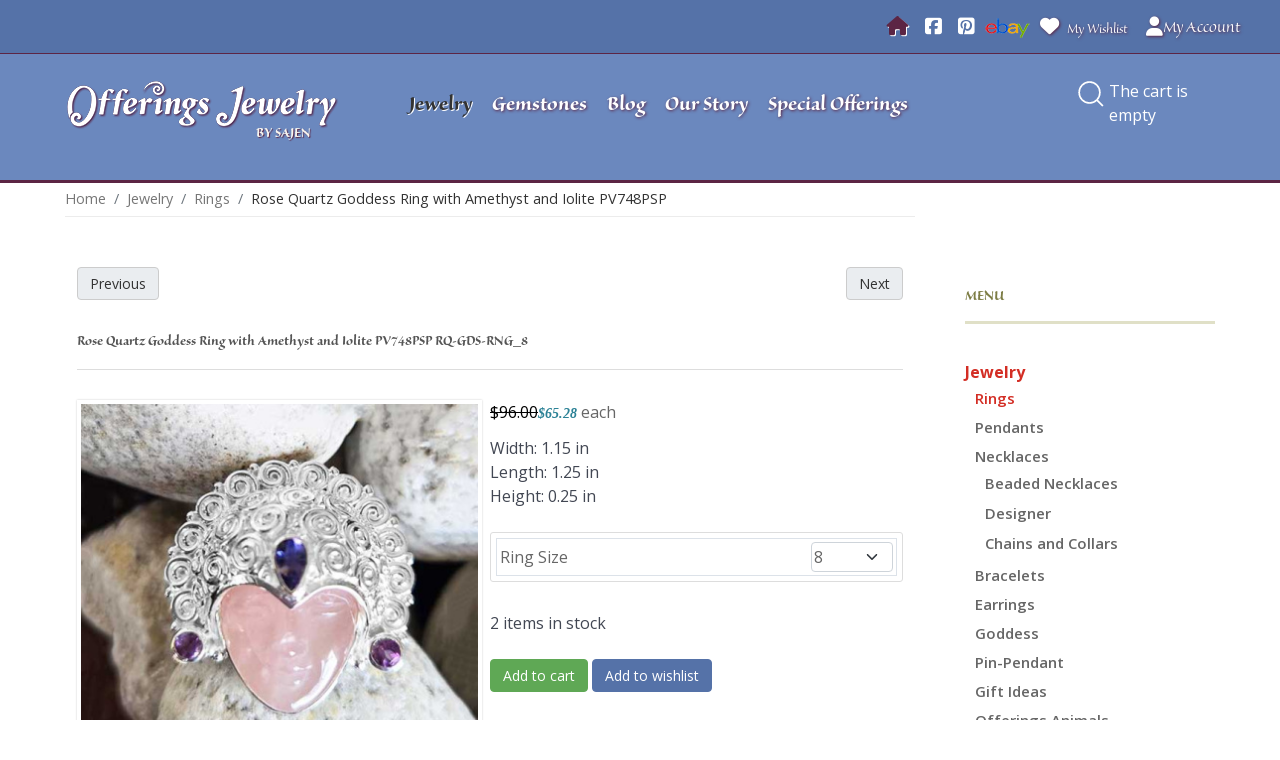

--- FILE ---
content_type: text/html; charset=utf-8
request_url: https://offeringsjewelry.com/jewelry/rings/product/rose-quartz-goddess-ring-with-amethyst-and-iolite-pv748psp/category_pathway-44
body_size: 152708
content:
<!DOCTYPE html>
<html lang="en-GB" dir="ltr">
        
<head>
    
            <meta name="viewport" content="width=device-width, initial-scale=1.0">
        <meta http-equiv="X-UA-Compatible" content="IE=edge" />
        

        
            
         <meta charset="utf-8">
	<meta name="keywords" content="Sajen,Offerings Jewelry,Rings,Goddess,Rose Quartz,Amethyst,Iolite,February,Capricorn,Aquarius,Virgo,Pisces,Aries,Sagittarius,Taurus,Bali,Balinese,Marianna and Richard,Marianna Jacobs,Richard Jacobs,Bali,Balinese,">
	<meta name="description" content="A 15x20mm hand carved Rose Quartz goddess has been bezel set in 925 Sterling Silver. This goddess wears a fun and unique headdress adorned with a plethora of silver wire swirls and tiny beads! A 3x5mm faceted pear of Iolite marks her crown while she also &quot;wears&quot; her very own earrings comprised of 3mm faceted Amethyst rounds.  Designed by Marianna and Richard and handmade by Balinese Artisans. The face of this ring measures just over 1&quot; long while the band tapers from 10mm to 6m. It has been left open in the back to allow for gentle resizing up to one ring size larger! ">
	<meta name="generator" content="MYOB">
	<title>Rose Quartz Goddess Ring with Amethyst and Iolite PV748PSP</title>
	<link href="https://offeringsjewelry.com/jewelry/rings/product/rose-quartz-goddess-ring-with-amethyst-and-iolite-pv748psp/category_pathway-44" rel="canonical">

    <link href="/media/vendor/fontawesome-free/css/fontawesome.min.css?6.7.2" rel="stylesheet">
	<link href="/media/plg_system_webauthn/css/button.min.css?a340e3" rel="stylesheet">
	<link href="/media/vendor/bootstrap/css/bootstrap.min.css?5.3.8" rel="stylesheet">
	<link href="/media/vendor/joomla-custom-elements/css/joomla-alert.min.css?0.4.1" rel="stylesheet">
	<link href="/media/com_hikashop/css/hikashop.css?v=600" rel="stylesheet">
	<link href="/media/com_hikashop/css/frontend_custom.css?t=1731345681" rel="stylesheet">
	<link href="/media/com_hikashop/css/style_custom.css?t=1731091575" rel="stylesheet">
	<link href="https://cdn.hikashop.com/shadowbox/shadowbox.css" rel="stylesheet">
	<link href="/media/com_hikashop/css/notify-metro.css?v=600" rel="stylesheet">
	<link href="/media/plg_system_jcepro/site/css/content.min.css?86aa0286b6232c4a5b58f892ce080277" rel="stylesheet">
	<link href="/media/com_rsform/css/front.min.css?a340e3" rel="stylesheet">
	<link href="/templates/g5_helium/custom/css/jluikit.min.css" rel="stylesheet">
	<link href="/media/gantry5/engines/nucleus/css-compiled/nucleus.css" rel="stylesheet">
	<link href="/templates/g5_helium/custom/css-compiled/helium_12.css" rel="stylesheet">
	<link href="/media/gantry5/engines/nucleus/css-compiled/bootstrap5.css" rel="stylesheet">
	<link href="/media/system/css/joomla-fontawesome.min.css" rel="stylesheet">
	<link href="/media/plg_system_debug/css/debug.css" rel="stylesheet">
	<link href="/media/gantry5/assets/css/font-awesome.min.css" rel="stylesheet">
	<link href="/templates/g5_helium/custom/css-compiled/helium-joomla_12.css" rel="stylesheet">
	<link href="/templates/g5_helium/custom/css-compiled/custom_12.css" rel="stylesheet">
	<style>
#hikashop_category_information_module_125 div.hikashop_subcontainer,
#hikashop_category_information_module_125 .hikashop_rtop *,#hikashop_category_information_module_125 .hikashop_rbottom * { background:#ffffff; }
#hikashop_category_information_module_125 div.hikashop_subcontainer,
#hikashop_category_information_module_125 div.hikashop_subcontainer span,
#hikashop_category_information_module_125 div.hikashop_container { text-align:center; }
#hikashop_category_information_module_125 div.hikashop_container { margin:5px 5px; }
#hikashop_category_information_module_125 .hikashop_subcontainer { -moz-border-radius: 5px; -webkit-border-radius: 5px; -khtml-border-radius: 5px; border-radius: 5px; }</style>
	<style>
#hikashop_category_information_module_123 div.hikashop_subcontainer,
#hikashop_category_information_module_123 .hikashop_rtop *,#hikashop_category_information_module_123 .hikashop_rbottom * { background:#ffffff; }
#hikashop_category_information_module_123 div.hikashop_subcontainer,
#hikashop_category_information_module_123 div.hikashop_subcontainer span,
#hikashop_category_information_module_123 div.hikashop_container { text-align:center; }
#hikashop_category_information_module_123 div.hikashop_container { margin:5px 5px; }
#hikashop_category_information_module_123 .hikashop_subcontainer { -moz-border-radius: 5px; -webkit-border-radius: 5px; -khtml-border-radius: 5px; border-radius: 5px; }</style>
	<style>
#hikashop_category_information_module_123 .hikashop_product_image { height:200px; }
#hikashop_category_information_module_123 .hikashop_product_image_subdiv { width:200px; }</style>
	<style>
            #g-navigation.g-fixed-element {
                position: fixed;
                width: 100%;
                top: 0;
                left: 0;
                z-index: 1003;
            }
        </style>
	<style>
#module-OJsearch-163 .jl-search input{width: 100%;box-shadow:none; border-radius:0}
#module-OJsearch-163 input.jl-search-input {margin-bottom:0;}
</style>
	<style>#OJmenucanvas-9406-particle { margin: 0; padding: 0; }
	#OJmenucanvas-9406-particle .jl-navbar-toggle {min-height:62px; }
</style>

    <script src="/media/vendor/jquery/js/jquery.min.js?3.7.1"></script>
	<script src="/media/legacy/js/jquery-noconflict.min.js?504da4"></script>
	<script type="application/json" class="joomla-script-options new">{"joomla.jtext":{"RLTA_BUTTON_SCROLL_LEFT":"Scroll buttons to the left","RLTA_BUTTON_SCROLL_RIGHT":"Scroll buttons to the right","PLG_SYSTEM_WEBAUTHN_ERR_CANNOT_FIND_USERNAME":"Cannot find the username field in the login module. Sorry, Passwordless authentication will not work on this site unless you use a different login module.","PLG_SYSTEM_WEBAUTHN_ERR_EMPTY_USERNAME":"You need to enter your username (but NOT your password) before selecting the passkey login button.","PLG_SYSTEM_WEBAUTHN_ERR_INVALID_USERNAME":"The specified username does not correspond to a user account that has enabled passwordless login on this site.","JSHOWPASSWORD":"Show Password","JHIDEPASSWORD":"Hide Password","ERROR":"Error","MESSAGE":"Message","NOTICE":"Notice","WARNING":"Warning","JCLOSE":"Close","JOK":"OK","JOPEN":"Open"},"system.paths":{"root":"","rootFull":"https:\/\/offeringsjewelry.com\/","base":"","baseFull":"https:\/\/offeringsjewelry.com\/"},"csrf.token":"84fa3a622b1bd561ebcd6ca3dfcab724","system.keepalive":{"interval":840000,"uri":"\/component\/ajax\/?format=json"}}</script>
	<script src="/media/system/js/core.min.js?a3d8f8"></script>
	<script src="/media/mod_menu/js/menu.min.js?a340e3" type="module"></script>
	<script src="/media/system/js/keepalive.min.js?08e025" type="module"></script>
	<script src="/media/system/js/fields/passwordview.min.js?61f142" defer></script>
	<script src="/media/vendor/bootstrap/js/alert.min.js?5.3.8" type="module"></script>
	<script src="/media/vendor/bootstrap/js/button.min.js?5.3.8" type="module"></script>
	<script src="/media/vendor/bootstrap/js/carousel.min.js?5.3.8" type="module"></script>
	<script src="/media/vendor/bootstrap/js/collapse.min.js?5.3.8" type="module"></script>
	<script src="/media/vendor/bootstrap/js/dropdown.min.js?5.3.8" type="module"></script>
	<script src="/media/vendor/bootstrap/js/modal.min.js?5.3.8" type="module"></script>
	<script src="/media/vendor/bootstrap/js/offcanvas.min.js?5.3.8" type="module"></script>
	<script src="/media/vendor/bootstrap/js/popover.min.js?5.3.8" type="module"></script>
	<script src="/media/vendor/bootstrap/js/scrollspy.min.js?5.3.8" type="module"></script>
	<script src="/media/vendor/bootstrap/js/tab.min.js?5.3.8" type="module"></script>
	<script src="/media/vendor/bootstrap/js/toast.min.js?5.3.8" type="module"></script>
	<script src="/media/system/js/messages.min.js?9a4811" type="module"></script>
	<script src="/media/plg_system_webauthn/js/login.min.js?a340e3" defer></script>
	<script src="/media/com_hikashop/js/hikashop.js?v=600"></script>
	<script src="https://cdn.hikashop.com/shadowbox/shadowbox.js"></script>
	<script src="/media/com_hikashop/js/notify.min.js?v=600"></script>
	<script src="/media/com_rsform/js/script.min.js?a340e3"></script>
	<script src="/templates/g5_helium/custom/js/jluikit.min.js"></script>
	<script src="/templates/g5_helium/custom/js/jluikit-icons.min.js"></script>
	<script src="/plugins/hikashop/cartnotify/media/notify.js"></script>
	<script>rltaSettings = {"switchToAccordions":true,"switchBreakPoint":576,"buttonScrollSpeed":5,"addHashToUrls":true,"rememberActive":false,"wrapButtons":false,"switchBasedOn":"window","animations":"fade,slide","animationSpeed":7,"mode":"click","slideshowInterval":5000,"slideshowRestart":"1","slideshowRestartTimeout":10000,"scroll":"adaptive","scrollOnLinks":"adaptive","scrollOnUrls":"adaptive","scrollOffsetTop":20,"scrollOffsetBottom":20,"useWideScreenScrollOffsets":false,"scrollOffsetBreakPoint":576,"scrollOffsetTopWide":20,"scrollOffsetBottomWide":20}</script>
	<script type="application/ld+json">{"@context":"https://schema.org","@type":"BreadcrumbList","@id":"https://offeringsjewelry.com/#/schema/BreadcrumbList/17","itemListElement":[{"@type":"ListItem","position":1,"item":{"@id":"https://offeringsjewelry.com/","name":"Home"}},{"@type":"ListItem","position":2,"item":{"@id":"https://offeringsjewelry.com/jewelry","name":"Jewelry"}},{"@type":"ListItem","position":3,"item":{"@id":"https://offeringsjewelry.com/jewelry/rings","name":"Rings"}},{"@type":"ListItem","position":4,"item":{"@id":"/jewelry/rings/product/rose-quartz-goddess-ring-with-amethyst-and-iolite-pv748psp/category_pathway-44","name":"Rose Quartz Goddess Ring with Amethyst and Iolite PV748PSP"}}]}</script>
	<script>
window.hikashopFieldsJs = {
	'reqFieldsComp': {},
	'validFieldsComp': {},
	'regexFieldsComp': {},
	'regexValueFieldsComp': {}
};</script>
	<script>
function hikashopToggleFields(new_value, namekey, field_type, id, prefix) {
	if(!window.hikashop) return false;
	return window.hikashop.toggleField(new_value, namekey, field_type, id, prefix);
}</script>
	<script>
if(!window.localPage) window.localPage = {};
window.localPage.cartRedirect = function(cid,pid,resp){window.location="/jewelry/rings/checkout";};
window.localPage.wishlistRedirect = function(cid,pid,resp){window.location="/component/hikashop/product/listing";};
</script>
	<script>
try{ Shadowbox.init(); }catch(e){ console.log("Shadowbox not loaded"); }
</script>
	<script>
(function(){window.Oby.registerAjax("hkContentChanged",function(){Shadowbox.clearCache();Shadowbox.setup();});})();
</script>
	<script>window.hikashop.translations_url = "/component/hikashop/translations/load";</script>
	<script>document.addEventListener('DOMContentLoaded', function() {
   var tooltipTriggerList = [].slice.call(document.querySelectorAll('[data-bs-toggle="tooltip"]'));
   var tooltipList = tooltipTriggerList.map(function (tooltipTriggerEl) {
       return new bootstrap.Tooltip(tooltipTriggerEl)
   });
});</script>
	<script>RSFormProUtils.addEvent(window, 'load', function(){
	RSFormPro.setHTML5Validation('3', false, {"parent":"","field":"is-invalid"}, 0);  
});</script>
	<script>	jQuery(document).ready(function () {
			});   
</script>
	<script>
jQuery.notify.defaults({"arrowShow":false,"globalPosition":"top right","elementPosition":"top right","clickToHide":true,"autoHideDelay":5000,"autoHide":true});
window.cartNotifyParams = {"reference":"global","img_url":"\/media\/com_hikashop\/images\/icons\/icon-32-newproduct.png","redirect_url":"","redirect_delay":4000,"hide_delay":5000,"title":"Product added to the cart","text":"Product successfully added to the cart","wishlist_title":"Product added to the wishlist","wishlist_text":"Product successfully added to the wishlist","list_title":"Products added to the cart","list_text":"Products successfully added to the cart","list_wishlist_title":"Products added to the wishlist","list_wishlist_text":"Products successfully added to the wishlist","err_title":"Product not added to the cart","err_text":"Product not added to the cart","err_wishlist_title":"Product not added to the wishlist","err_wishlist_text":"Product not added to the wishlist"};
</script>
	<script type="application/ld+json">{"context":"https://schema.org/","@type":"ProductGroup","name":"Rose Quartz Goddess Ring with Amethyst and Iolite PV748PSP","image":["https://offeringsjewelry.com/media/com_hikashop/upload/pv748_psp_front_rocks.jpg","https://offeringsjewelry.com/media/com_hikashop/upload/pv748psp_side_rocks.jpg","https://offeringsjewelry.com/media/com_hikashop/upload/pv748psp_ruler.jpg"],"description":"A 15x20mm hand carved Rose Quartz goddess has been bezel set in 925 Sterling Silver. This goddess wears a fun and unique headdress adorned with a plethora of silver wire swirls and tiny beads! A 3x5mm faceted pear of Iolite marks her crown while she also \"wears\" her very own earrings comprised of 3mm faceted Amethyst rounds.  Designed by Marianna and Richard and handmade by Balinese Artisans. The face of this ring measures just over 1\" long while the band tapers from 10mm to 6m. It has been left open in the back to allow for gentle resizing up to one ring size larger!","url":"/jewelry/rings/product/rose-quartz-goddess-ring-with-amethyst-and-iolite-pv748psp","sku":"RQ-GDS-RNG","offers":{"@type":"Offer","url":"https://www.example.com/trinket_offer","itemCondition":"https://schema.org/NewCondition","availability":"https://schema.org/InStock","priceSpecification":{"@type":"PriceSpecification","price":65.28,"priceCurrency":"USD"}}}</script>
	<!-- Global Site Tag (gtag.js) - Google Analytics -->
									<script async src="https://www.googletagmanager.com/gtag/js?id=G-VKS0QQVHNN"></script>
									<script>
									  window.dataLayer = window.dataLayer || [];
									  function gtag(){dataLayer.push(arguments);}
									  gtag('js', new Date());
									  gtag('config', 'G-VKS0QQVHNN' );
									</script>

    
                    <script src="//use.typekit.net/men7agz.js"></script>
<script>try{Typekit.load();}catch(e){}</script>
<script>
  (function(i,s,o,g,r,a,m){i['GoogleAnalyticsObject']=r;i[r]=i[r]||function(){
  (i[r].q=i[r].q||[]).push(arguments)},i[r].l=1*new Date();a=s.createElement(o),
  m=s.getElementsByTagName(o)[0];a.async=1;a.src=g;m.parentNode.insertBefore(a,m)
  })(window,document,'script','//www.google-analytics.com/analytics.js','ga');

  ga('create', 'UA-1368192-1', 'auto');
  ga('send', 'pageview');

</script>
<link rel="icon" type="image/png" href="/templates/g5_helium/images/favicons/favicon-96x96.png" sizes="96x96" />
<link rel="icon" type="image/svg+xml" href="/templates/g5_helium/images/favicons/favicon.svg" />
<link rel="shortcut icon" href="/templates/g5_helium/images/favicons/favicon.ico" />
<link rel="apple-touch-icon" sizes="180x180" href="/templates/g5_helium/images/favicons/apple-touch-icon.png" />
<meta name="apple-mobile-web-app-title" content="Offerings" />
<link rel="manifest" href="/templates/g5_helium/images/favicons/site.webmanifest" />
            
</head>

    <body class="gantry g-helium-style site com_hikashop view-product layout-show task-show dir-ltr rings itemid-725 outline-12 g-default g-style-preset1">
        <div id="fb-root"></div>
<script>(function(d, s, id) {
  var js, fjs = d.getElementsByTagName(s)[0];
  if (d.getElementById(id)) return;
  js = d.createElement(s); js.id = id;
  js.src = "//connect.facebook.net/en_US/sdk.js#xfbml=1&version=v2.0";
  fjs.parentNode.insertBefore(js, fjs);
}(document, 'script', 'facebook-jssdk'));</script>
                    

        
        <div id="g-page-surround">
                                    

                                
                <section id="g-topbar">
                <div class="g-container">                                <div class="g-grid">                        

        <div id="mobileCart" class="g-block size-10">
             <div id="custom-5232-particle" class="g-content g-particle">            <div class="mobileCart"></div>
            </div>
        </div>
                    

        <div id="TopBarLinks" class="g-block size-70 hidden-phone">
             <div class="g-content">
                                    <div class="platform-content"><div class="topbar moduletable ">
        <ul class="mod-menu mod-list nav ">
<li class="nav-item item-101 default"><a href="/" class=" hidden-phone topHome"><span class="p-2 fas fa-home" aria-hidden="true"></span><span class="visually-hidden">Home</span></a></li><li class="nav-item item-687"><a href="https://www.facebook.com/OfferingsJewelrybySajen" class=" hidden-phone topFacebook" target="_blank" rel="noopener noreferrer"><span class="p-2 fab fa-facebook-square" aria-hidden="true"></span><span class="visually-hidden">Facebook</span></a></li><li class="nav-item item-688"><a href="http://www.pinterest.com/OfferingsSajen/" class=" hidden-phone topPinterest" target="_blank" rel="noopener noreferrer"><span class="p-2 fab fa-pinterest-square" aria-hidden="true"></span><span class="visually-hidden">Pinterest</span></a></li><li class="nav-item item-689"><a href="http://stores.ebay.com/Offerings-Jewelry" class=" hidden-phone topEbay" target="_blank" rel="noopener noreferrer"><img src="/images/ebay.png" alt="" decoding="async" loading="lazy"><span class="image-title visually-hidden">Ebay</span></a></li><li class="nav-item item-691"><a href="/my-wishlist" class=" hidden-phone topWishlist"><span class="p-2 fas fa-heart" aria-hidden="true"></span>My Wishlist</a></li></ul>
</div></div>
            
        </div>
        </div>
                    

        <div id="topBarLogin" class="g-block size-20">
             <div class="g-content">
                                    <div class="topbar-account moduletable ">
        <div id="module-OJmodalmodule-168-particle" class="g-particle"><div class="module-OJmodalmodule-168">

	<div class="g-popupmodule-button-wrapper">
				
						<a jl-toggle="target: #modal-module-148" title="My Account" class="jl-button jl-button-default"><i class="fas fa-user"></i>
						My Account
		</a>
					</div>

	<div id="modal-module-148" class="jl-popup-login jl-modal-container" jl-modal>
		<div class="jl-modal-dialog jl-modal-body jl-width-1-4@l">

		<button class="jl-modal-close-default" type="button" jl-close></button>

								<h3 class="jl-card-title jl-margin-remove-adjacent">
						My Account
						</h3>
									<div class="platform-content"><form id="login-form-148" class="mod-login" action="/jewelry/rings/product/rose-quartz-goddess-ring-with-amethyst-and-iolite-pv748psp/category_pathway-44" method="post">

            <div class="mod-login__pretext pretext">
            <p>Sign into your account to place new orders, create wishlists and track orders.<br /><br />
If you had an account on the old Offerings Jewelry By Sajen website, simply login with your email and use your zip code as the password. If this doesn't work, click the "Forgot Your Password" link below and enter your email address. An email will be sent to you so you can reset your password. If you don't get the email, please give us a call at (802) 387-4566 and we'll reset your password for you.</p>
        </div>
    
    <div class="mod-login__userdata userdata">
        <div class="mod-login__username form-group">
                            <div class="input-group">
                    <input id="modlgn-username-148" type="text" name="username" class="form-control" autocomplete="username" placeholder="Username">
                    <label for="modlgn-username-148" class="visually-hidden">Username</label>
                    <span class="input-group-text" title="Username">
                        <span class="icon-user icon-fw" aria-hidden="true"></span>
                    </span>
                </div>
                    </div>

        <div class="mod-login__password form-group">
                            <div class="input-group">
                    <input id="modlgn-passwd-148" type="password" name="password" autocomplete="current-password" class="form-control" placeholder="Password">
                    <label for="modlgn-passwd-148" class="visually-hidden">Password</label>
                    <button type="button" class="btn btn-secondary input-password-toggle">
                        <span class="icon-eye icon-fw" aria-hidden="true"></span>
                        <span class="visually-hidden">Show Password</span>
                    </button>
                </div>
                    </div>

                    <div class="mod-login__remember form-group">
                <div id="form-login-remember-148" class="form-check">
                    <input type="checkbox" name="remember" class="form-check-input" value="yes" id="form-login-input-remember-148">
                    <label class="form-check-label" for="form-login-input-remember-148">
                        Remember Me                    </label>
                </div>
            </div>
        
                    <div class="mod-login__submit form-group">
                <button type="button"
                        class="btn btn-secondary w-100 plg_system_webauthn_login_button"
                                                    data-webauthn-form="login-form-148"
                                                                        title="Sign in with a passkey"
                        id="plg_system_webauthn-b3bTlYDiILw4-V8fKYMPc"
                        >
                                            <svg aria-hidden="true" id="Passkey" xmlns="http://www.w3.org/2000/svg" viewBox="0 0 24 24"><g id="icon-passkey"><circle id="icon-passkey-head" cx="10.5" cy="6" r="4.5"/><path id="icon-passkey-key" d="M22.5,10.5a3.5,3.5,0,1,0-5,3.15V19L19,20.5,21.5,18,20,16.5,21.5,15l-1.24-1.24A3.5,3.5,0,0,0,22.5,10.5Zm-3.5,0a1,1,0,1,1,1-1A1,1,0,0,1,19,10.5Z"/><path id="icon-passkey-body" d="M14.44,12.52A6,6,0,0,0,12,12H9a6,6,0,0,0-6,6v2H16V14.49A5.16,5.16,0,0,1,14.44,12.52Z"/></g></svg>
                                        Sign in with a passkey                </button>
            </div>
        
        <div class="mod-login__submit form-group">
            <button type="submit" name="Submit" class="btn btn-primary w-100">Log in</button>
        </div>

                    <ul class="mod-login__options list-unstyled">
                <li>
                    <a href="/component/users/reset?Itemid=101">
                    Forgot your password?</a>
                </li>
                <li>
                    <a href="/component/users/remind?Itemid=101">
                    Forgot your username?</a>
                </li>
                                <li>
                    <a href="/component/users/registration?Itemid=101">
                    Create an account <span class="icon-register" aria-hidden="true"></span></a>
                </li>
                            </ul>
        <input type="hidden" name="option" value="com_users">
        <input type="hidden" name="task" value="user.login">
        <input type="hidden" name="return" value="aW5kZXgucGhwP0l0ZW1pZD03MTc=">
        <input type="hidden" name="84fa3a622b1bd561ebcd6ca3dfcab724" value="1">    </div>
            <div class="mod-login__posttext posttext">
            <p>Create a New Account to become a member of Offerings, accrue valuable points and become a Goddess.</p>
        </div>
    </form></div>
		
		</div>
	</div>

</div></div></div>
            
        </div>
        </div>
            </div>
            </div>
        
    </section>
                    
                <section id="g-navigation">
                <div class="g-container">                                <div class="g-grid">                        

        <div class="g-block size-28 logoBlock">
             <div id="logo-2200-particle" class="g-content g-particle">            <a href="/" target="_self" title="Offerings Jewelry by Sajen" aria-label="Offerings Jewelry by Sajen" rel="home" class="g-logo">
                        <img src="/images/images/logo.png"  alt="Offerings Jewelry by Sajen" />
            <div class="tagline">by Sajen</div>
            </a>
            </div>
        </div>
                    

        <div class="g-block size-56 menuBlock hidden-phone">
             <div id="menu-3268-particle" class="g-content g-particle">            <nav class="g-main-nav" data-g-hover-expand="true">
        <ul class="g-toplevel">
                                                                                                                
        
                
        
                
        
        <li class="g-menu-item g-menu-item-type-component g-menu-item-696 active g-standard  ">
                            <a class="g-menu-item-container" href="/jewelry">
                                                                <span class="g-menu-item-content">
                                    <span class="g-menu-item-title">Jewelry</span>
            
                    </span>
                                                </a>
                                </li>
    
                                                                                                
        
                
        
                
        
        <li class="g-menu-item g-menu-item-type-component g-menu-item-723 g-standard  ">
                            <a class="g-menu-item-container" href="/gemstones">
                                                                <span class="g-menu-item-content">
                                    <span class="g-menu-item-title">Gemstones</span>
            
                    </span>
                                                </a>
                                </li>
    
                                                                                                
        
                
        
                
        
        <li class="g-menu-item g-menu-item-type-component g-menu-item-669 g-standard  ">
                            <a class="g-menu-item-container" href="/blog">
                                                                <span class="g-menu-item-content">
                                    <span class="g-menu-item-title">Blog</span>
            
                    </span>
                                                </a>
                                </li>
    
                                                                                                
        
                
        
                
        
        <li class="g-menu-item g-menu-item-type-component g-menu-item-677 g-standard  ">
                            <a class="g-menu-item-container" href="/our-story">
                                                                <span class="g-menu-item-content">
                                    <span class="g-menu-item-title">Our Story</span>
            
                    </span>
                                                </a>
                                </li>
    
                                                                                                
        
                
        
                
        
        <li class="g-menu-item g-menu-item-type-component g-menu-item-678 g-standard  ">
                            <a class="g-menu-item-container" href="/special-offerings">
                                                                <span class="g-menu-item-content">
                                    <span class="g-menu-item-title">Special Offerings</span>
            
                    </span>
                                                </a>
                                </li>
    
    
        </ul>
    </nav>
            </div>
        </div>
                    

        <div class="g-block size-15 menuIconsBlock">
             <div class="g-content">
                                    <div class="menu-icons moduletable ">
        <div id="module-OJsearch-163-particle" class="g-particle"><div id="module-OJsearch-163" class="module-OJsearch-163">


  <div class="menuButtons">
<a jl-search-icon href="#" aria-label="Open Search"></a>
<div jl-drop="mode: click; pos: left-center; offset: 10">
      <form class="jl-search jl-search-medium jl-width-1-1" action="/search-offerings-jewelry" method="get" role="search">
      <label class="hiddenVis" for="module-OJsearch-163">Search</label>
      <input id="module-OJsearch-163" class="jl-search-input" type="search" name="q" placeholder="Search..." value="">
      <input type="hidden" name="option" value="com_finder" />
      <input type="hidden" name="Itemid" value="827" />
    </form>  
   
  </div>
  <div class="dropCart"><!-- START: Modules Anywhere --><div class="hikashop_cart_module " id="hikashop_cart_module">
<script type="text/javascript">
window.Oby.registerAjax(["cart.updated","checkout.cart.updated"], function(params) {
	var o = window.Oby, el = document.getElementById('hikashop_cart_125');
	if(!el) return;
	if(params && params.resp && params.resp.module == 125) return;
	if(params && params.type && params.type != 'cart') return;
	o.addClass(el, "hikashop_checkout_loading");
	window.hikashop.xRequest("/jewelry/rings/product/cart/module_id-125/module_type-cart?tmpl=component", {update:false, mode:'POST', data:'return_url=aHR0cHM6Ly9vZmZlcmluZ3NqZXdlbHJ5LmNvbS9qZXdlbHJ5L3JpbmdzL3Byb2R1Y3Qvcm9zZS1xdWFydHotZ29kZGVzcy1yaW5nLXdpdGgtYW1ldGh5c3QtYW5kLWlvbGl0ZS1wdjc0OHBzcC9jYXRlZ29yeV9wYXRod2F5LTQ0'}, function(xhr){
		o.removeClass(el, "hikashop_checkout_loading");
		var cartDropdown = document.querySelector('#hikashop_cart_125 .hikashop_cart_dropdown_content');
		if(cartDropdown) {
			var dropdownType = 'click';
			var dropdownLink = document.querySelector('#hikashop_cart_125 .hikashop_small_cart_checkout_link');
			if(dropdownLink) {
				var hover = dropdownLink.getAttribute('onmousehover');
				if(hover) {
					dropdownType = 'hover';
				}
			}
			window.hikashop.updateElem(el, xhr.responseText, true);
			if(cartDropdown.toggleOpen) {
				cartDropdown = document.querySelector('#hikashop_cart_125 .hikashop_cart_dropdown_content');
				window.hikashop.toggleOverlayBlock(cartDropdown, dropdownType);
			}
		} else {
			window.hikashop.updateElem(el, xhr.responseText, true);
		}
	});
});
</script>
<div id="hikashop_cart_125" class="hikashop_cart hika_j4">
	<div class="hikashop_checkout_loading_elem"></div>
	<div class="hikashop_checkout_loading_spinner small_spinner small_cart"></div>
The cart is empty</div>
<div class="clear_both"></div></div>
<!-- END: Modules Anywhere --></div>
</div>


</div></div></div>
            
        </div>
        </div>
            </div>
                            <div class="g-grid">                        

        <div id="mobileNav" class="g-block size-100 visible-phone">
             <div id="OJmenucanvas-9406-particle" class="g-content g-particle">            <div class="tm-header-mobile ">


<a class="jl-navbar-toggle" href="#OJmenucanvas-9406" jl-toggle>
<div jl-navbar-toggle-icon class="jl-icon jl-navbar-toggle-icon"></div>
<span class="jl-margin-small-left">Menu</span></a>



</div>
            </div>
        </div>
            </div>
                            <div class="g-grid">                        

        <div id="leSearch" class="g-block size-100">
             <div id="custom-1036-particle" class="g-content g-particle">            <div class="searchBoxWrapper"><div class="searchBox"></div></div>
            </div>
        </div>
            </div>
            </div>
        
    </section>
                    
                <section id="g-system">
                <div class="g-container">                                <div class="g-grid">                        

        <div class="g-block size-100">
             <div class="g-system-messages">
                                            <div id="system-message-container" aria-live="polite"></div>

            
    </div>
        </div>
            </div>
            </div>
        
    </section>
    
                                
                
    
                <section id="g-container-main" class="g-wrapper">
                <div class="g-container">                    <div class="g-grid">                        

        <div class="g-block size-75">
             <main id="g-mainbar">
                                        <div class="g-grid">                        

        <div id="breadcrumbs" class="g-block size-100">
             <div class="g-content">
                                    <div class="platform-content"><div class="breadcrumbs moduletable ">
        <nav class="mod-breadcrumbs__wrapper" aria-label="Breadcrumbs">
    <ol class="mod-breadcrumbs breadcrumb px-3 py-2">
                    <li class="mod-breadcrumbs__here float-start">
                You are here: &#160;
            </li>
        
        <li class="mod-breadcrumbs__item breadcrumb-item"><a href="/" class="pathway"><span>Home</span></a></li><li class="mod-breadcrumbs__item breadcrumb-item"><a href="/jewelry" class="pathway"><span>Jewelry</span></a></li><li class="mod-breadcrumbs__item breadcrumb-item"><a href="/jewelry/rings" class="pathway"><span>Rings</span></a></li><li class="mod-breadcrumbs__item breadcrumb-item active"><span>Rose Quartz Goddess Ring with Amethyst and Iolite PV748PSP</span></li>    </ol>
    </nav>
</div></div>
            
        </div>
        </div>
            </div>
                            <div class="g-grid">                        

        <div class="g-block size-100 theMainThing">
             <div class="g-content">
                                                            <div class="platform-content container"><div class="row"><div class="col"><div itemscope itemtype="https://schema.org/Product" id="hikashop_product_RQ_GDS_RNG_8_page" class="hikashop_product_page hikashop_product_of_category_23 hikashop_product_of_category_91 hikashop_product_of_category_74 hikashop_product_of_category_49 hikashop_product_of_category_64 hikashop_product_of_category_50 hikashop_product_of_category_38 hikashop_product_of_category_44 hikashop_product_of_category_37 hikashop_product_of_category_36 hikashop_product_of_category_69 hikashop_product_of_category_82 hikashop_product_of_category_40 hikashop_product_of_category_33 hikashop_product_show_default">
<div  data-toggle="hk-tooltip" data-original-title="Previous product" class="hikashop_previous_product_btn"><a href="/jewelry/rings/product/leopard-skin-jasper-pendant-with-chain/category_pathway-44" class="hikabtn"><div class="hikashop_previous_product"><i class="fas fa-angle-left"></i></div><div>Previous</div></a></div><div data-toggle="hk-tooltip" data-original-title="Next product" class="hikashop_next_product_btn"><a  href="/jewelry/rings/product/repousse-buddha-ring-with-cabochon-amethyst/category_pathway-44" class="hikabtn"><div>Next</div><div class="hikashop_next_product"><i class="fas fa-angle-right"></i></div></a></div>	<div class='clear_both'></div>
<script type="text/javascript">
function hikashop_product_form_check() {
	var d = document, el = d.getElementById('hikashop_product_quantity_main');
	if(!el)
		return true;
	var inputs = el.getElementsByTagName('input');
	if(inputs && inputs.length > 0)
		return true;
	var links = el.getElementsByTagName('a');
	if(links && links.length > 0)
		return true;
	return false;
}
</script>
	<form action="/component/hikashop/product/updatecart" method="post" name="hikashop_product_form" onsubmit="return hikashop_product_form_check();" enctype="multipart/form-data">
<div id="hikashop_product_top_part" class="hikashop_product_top_part">
<!-- TOP BEGIN EXTRA DATA -->
<!-- EO TOP BEGIN EXTRA DATA -->
	<h1>
<!-- NAME -->
		<span id="hikashop_product_name_main" class="hikashop_product_name_main" itemprop="name">Rose Quartz Goddess Ring with Amethyst and Iolite PV748PSP</span>
<!-- EO NAME -->
<!-- CODE -->
		<span id="hikashop_product_code_main" class="hikashop_product_code_main">RQ-GDS-RNG_8</span>
<!-- EO CODE -->
		<meta itemprop="sku" content="RQ-GDS-RNG_8">
		<meta itemprop="productID" content="RQ-GDS-RNG_8">
	</h1>
<!-- TOP END EXTRA DATA -->
<!-- EO TOP END EXTRA DATA -->
<!-- SOCIAL NETWORKS -->
<!-- EO SOCIAL NETWORKS -->
</div>

<div class="hk-row-fluid">
	<div id="hikashop_product_left_part" class="hikashop_product_left_part hkc-md-6">
<!-- LEFT BEGIN EXTRA DATA -->
<!-- EO LEFT BEGIN EXTRA DATA -->
<!-- IMAGE -->
<div id="hikashop_product_image_main" class="hikashop_global_image_div" style="">
<!-- MAIN IMAGE -->
	<div id="hikashop_main_image_div" class="hikashop_main_image_div">
		<div class="hikashop_product_main_image_thumb hikashop_img_mode_classic" id="hikashop_image_main_thumb_div"  style="height:420px;" >
<a id="hikashop_main_image_prev_0" class="hikashop_slide_prev hikashop_slide_prev_active" onclick="onMouseOverTrigger(2); return false;"><i class="fas fa-chevron-left"></i></a><a id="hikashop_main_image_prev_1" class="hikashop_slide_prev " onclick="onMouseOverTrigger(0); return false;"><i class="fas fa-chevron-left"></i></a><a id="hikashop_main_image_prev_2" class="hikashop_slide_prev " onclick="onMouseOverTrigger(1); return false;"><i class="fas fa-chevron-left"></i></a>			<div style="height:420px;text-align:center;clear:both;" class="hikashop_product_main_image">
				<div style="position:relative;text-align:center;clear:both;margin: auto;" class="hikashop_product_main_image_subdiv">
<a title="Rose Quartz Goddess Ring with Amethyst and Iolite PV748PSP" onclick="return window.localPage.openImage('hikashop_main_image', '', event);" rel="shadowbox" href="/media/com_hikashop/upload/pv748_psp_front_rocks.jpg"><img id="hikashop_main_image" style="margin-top:10px;margin-bottom:10px;display:inline-block;vertical-align:middle" title="Rose Quartz Goddess Ring with Amethyst and Iolite PV748PSP" alt="Rose Quartz Goddess Ring with Amethyst and Iolite PV748PSP" src="/media/com_hikashop/upload/thumbnails/400x400/pv748_psp_front_rocks.jpg"/></a>	
				</div>
			</div>
<a id="hikashop_main_image_next_0" class="hikashop_slide_next hikashop_slide_next_active" onclick="onMouseOverTrigger(1); return false;"><i class="fas fa-chevron-right"></i></a><a id="hikashop_main_image_next_1" class="hikashop_slide_next " onclick="onMouseOverTrigger(2); return false;"><i class="fas fa-chevron-right"></i></a><a id="hikashop_main_image_next_2" class="hikashop_slide_next " onclick="onMouseOverTrigger(0); return false;"><i class="fas fa-chevron-right"></i></a>		</div>
		<meta itemprop="image" content="https://offeringsjewelry.com/media/com_hikashop/upload/pv748_psp_front_rocks.jpg"/>
	</div>
<!-- EO MAIN IMAGE -->
<!-- THUMBNAILS -->
	<div id="hikashop_small_image_div" class="hikashop_small_image_div">
<a class="hikashop_thumbnail_0 hikashop_active_thumbnail" title="Rose Quartz Goddess Ring with Amethyst and Iolite PV748PSP" onmouseover="return window.localPage.changeImage(this, 'hikashop_main_image', '/media/com_hikashop/upload/thumbnails/400x400/pv748_psp_front_rocks.jpg', 400, 400, 'Rose Quartz Goddess Ring with Amethyst and Iolite PV748PSP', 'Rose Quartz Goddess Ring with Amethyst and Iolite PV748PSP', 0);" rel="shadowbox[hikashop_main_image]" id="hikashop_first_thumbnail" href="/media/com_hikashop/upload/pv748_psp_front_rocks.jpg"><img class="hikashop_child_image hikashop_child_image_active" title="Rose Quartz Goddess Ring with Amethyst and Iolite PV748PSP" alt="Rose Quartz Goddess Ring with Amethyst and Iolite PV748PSP" src="/media/com_hikashop/upload/thumbnails/400x400/pv748_psp_front_rocks.jpg"/></a><a class="hikashop_thumbnail_1" title="Rose Quartz Goddess Ring with Amethyst and Iolite PV748PSP" onmouseover="return window.localPage.changeImage(this, 'hikashop_main_image', '/media/com_hikashop/upload/thumbnails/400x400/pv748psp_side_rocks.jpg', 400, 400, 'Rose Quartz Goddess Ring with Amethyst and Iolite PV748PSP', 'pv748psp_side_rocks', 1);" rel="shadowbox[hikashop_main_image]" href="/media/com_hikashop/upload/pv748psp_side_rocks.jpg"><img class="hikashop_child_image" title="Rose Quartz Goddess Ring with Amethyst and Iolite PV748PSP" alt="pv748psp_side_rocks" src="/media/com_hikashop/upload/thumbnails/400x400/pv748psp_side_rocks.jpg"/></a><a class="hikashop_thumbnail_2" title="Rose Quartz Goddess Ring with Amethyst and Iolite PV748PSP" onmouseover="return window.localPage.changeImage(this, 'hikashop_main_image', '/media/com_hikashop/upload/thumbnails/400x400/pv748psp_ruler.jpg', 400, 400, 'Rose Quartz Goddess Ring with Amethyst and Iolite PV748PSP', 'pv748psp_ruler', 2);" rel="shadowbox[hikashop_main_image]" href="/media/com_hikashop/upload/pv748psp_ruler.jpg"><img class="hikashop_child_image" title="Rose Quartz Goddess Ring with Amethyst and Iolite PV748PSP" alt="pv748psp_ruler" src="/media/com_hikashop/upload/thumbnails/400x400/pv748psp_ruler.jpg"/></a>	</div>
<!-- EO THUMBNAILS -->
</div>
<script type="text/javascript">
if(!window.localPage)
	window.localPage = {};
if(!window.localPage.images)
	window.localPage.images = {};
window.localPage.changeImage = function(el, id, url, width, height, title, alt, ref) {
	var d = document, target = d.getElementById(id), w = window, o = window.Oby;
	if(!target) return false;
	target.src = url;
	if(width>0)
		target.width = width;
	if(height>0)
		target.height = height;
	target.title = title;
	target.alt = alt;

	var target_src = d.getElementById(id+'_src');
	if(target_src) {
		target_src.srcset = url;
	}
	var target_webp = d.getElementById(id+'_webp');
	if(el.firstChild.tagName == 'picture') {
		if(target_webp) {
			target_webp.srcset = url.substr(0, url.lastIndexOf(".")) + '.webp';
		}
	} else if(target_webp) {
		target_webp.remove();
	}

	var thumb_img = null, thumbs_div = d.getElementById('hikashop_small_image_div');
	if(thumbs_div) {
		thumbs_img = thumbs_div.getElementsByTagName('img');
		if(thumbs_img) {
			for(var i = thumbs_img.length - 1; i >= 0; i--) {
				o.removeClass(thumbs_img[i], 'hikashop_child_image_active');
			}
		}
	}
	thumb_img = el.getElementsByTagName('img');
	if(thumb_img) {
		for(var i = thumb_img.length - 1; i >= 0; i--) {
			o.addClass(thumb_img[i], 'hikashop_child_image_active');
		}
	}

	window.localPage.images[id] = el;

	var active_thumb = document.querySelector('.hikashop_active_thumbnail');

	var curr_prev = document.querySelector('.hikashop_slide_prev_active');
	var curr_next = document.querySelector('.hikashop_slide_next_active');
	var next_prev = document.querySelector('#'+id+'_prev_'+ref);
	var next_next = document.querySelector('#'+id+'_next_'+ref);

	curr_prev.classList.remove('hikashop_slide_prev_active');
	curr_next.classList.remove('hikashop_slide_next_active');
	next_prev.classList.add('hikashop_slide_prev_active');
	next_next.classList.add('hikashop_slide_next_active');

	active_thumb.classList.remove("hikashop_active_thumbnail");
	el.classList.add("hikashop_active_thumbnail");

		return false;
};
window.localPage.openImage = function(id, variant_name, e) {
	if(!variant_name) variant_name = '';
	if(!window.localPage.images[id])
		window.localPage.images[id] = document.getElementById('hikashop_first_thumbnail' + variant_name);

	e = e || window.event;
	e.stopPropagation();
	e.cancelBubble = true;
	window.Oby.cancelEvent(e);
	window.localPage.images[id].click();
	return false;
};
function onMouseOverTrigger(a) {
	var element = document.querySelector('.hikashop_thumbnail_'+a);
	element.onmouseover();
}


document.addEventListener('touchstart', handleTouchStart, false);
document.addEventListener('touchmove', handleTouchMove, false);

var xDown = null;
var yDown = null;

function getTouches(evt) {
	return evt.touches || evt.originalEvent.touches;
}
function handleTouchStart(evt) {
	const firstTouch = getTouches(evt)[0];
	xDown = firstTouch.clientX;
	yDown = firstTouch.clientY;
}
function handleTouchMove(evt) {
	if ( ! xDown || ! yDown ) {
		return;
	}
	var xUp = evt.touches[0].clientX;
	var yUp = evt.touches[0].clientY;
	var xDiff = xDown - xUp;
	var yDiff = yDown - yUp;
	if ( Math.abs( xDiff ) > Math.abs( yDiff ) ) {
		if ( xDiff > 0 ) {

			var next = document.querySelector('.hikashop_slide_next_active');
			if (next) {
				next.onclick();
			}
		} else {

			var prev = document.querySelector('.hikashop_slide_prev_active');
			if (prev) {
				prev.onclick();
			}
		}
	}

	xDown = null;
	yDown = null;
}
</script>
<!-- EO IMAGE -->
<!-- LEFT END EXTRA DATA -->
<!-- EO LEFT END EXTRA DATA -->
	</div>

	<div id="hikashop_product_right_part" class="hikashop_product_right_part hkc-md-6">
<!-- RIGHT BEGIN EXTRA DATA -->
<!-- EO RIGHT BEGIN EXTRA DATA -->
<!-- VOTE -->
		<div id="hikashop_product_vote_mini" class="hikashop_product_vote_mini"></div>
<!-- EO VOTE -->
<!-- PRICE -->
		<span id="hikashop_product_price_main" class="hikashop_product_price_main" itemprop="offers" itemscope itemtype="https://schema.org/Offer">
			<meta itemprop="itemCondition" itemtype="https://schema.org/OfferItemCondition" content="https://schema.org/NewCondition" />
	<span class="hikashop_product_price_full"><span class="hikashop_product_price_before_discount"><span class="hikashop_product_price_before_discount_amount">$96.00</span></span><span class="hikashop_product_price hikashop_product_price_0 hikashop_product_price_with_discount">$65.28</span> <span class="hikashop_product_price_per_unit"> each</span></span>
	<meta itemprop="price" content="65.28" />
			<meta itemprop="availability" content="https://schema.org/InStock" />
			<meta itemprop="priceCurrency" content="USD" />
		</span>
<!-- EO PRICE -->
<!-- RIGHT MIDDLE EXTRA DATA -->
<!-- EO RIGHT MIDDLE EXTRA DATA -->
<!-- DIMENSIONS -->
<!-- WEIGHT -->
<!-- EO WEIGHT -->
<!-- WIDTH -->
	<span id="hikashop_product_width_main" class="hikashop_product_width_main">
		Width: 1.15 in<br />
	</span>
<!-- EO WIDTH -->
<!-- LENGTH -->
	<span id="hikashop_product_length_main" class="hikashop_product_length_main">
		Length: 1.25 in<br />
	</span>
<!-- LENGTH -->
<!-- HEIGHT -->
	<span id="hikashop_product_height_main" class="hikashop_product_height_main">
		Height: 0.25 in<br />
	</span>
<!-- EO HEIGHT -->
<!-- BRAND -->
<!-- EO BRAND -->
<!-- EO DIMENSIONS -->
		<br />
<!-- CHARACTERISTICS -->
<div id="hikashop_product_characteristics" class="hikashop_product_characteristics">
<table class="hikashop_product_characteristics_table"><tr class="hikashop_characteristic_line_100" data-characrow="1"><td>Ring Size</td><td><select id="hikashop_product_characteristic_100" name="hikashop_product_characteristic[100]" class="form-select" size="1" onchange="return hikashopVariantSelected(this);" data-characteristic="1" data-last="1">
	<option value="6">6</option>
	<option value="7">7</option>
	<option value="8" selected="selected">8</option>
</select>
</td></tr></table>	<script>

window.hikashop.availableValues = [
];window.hikashop.ready( function() {
	var elements = document.querySelectorAll('[data-characteristic]');
	if(elements && elements.length >= 1) {
		for (index = 0; index < elements.length; ++index) {
			elements[index].dataset.default = elements[index].selectedIndex;
		}
	}
	elements = document.querySelector('[data-characrow] input');
	if(elements && elements.length >= 1) {
		for (index = 0; index < elements.length; ++index) {
			if(elements[index].checked)
				elements[index].dataset.defaultchecked = true;
			else
				elements[index].dataset.defaultchecked = false;
		}
	}
	window.addEventListener('beforeunload', (event) => {
		var elements = document.querySelectorAll('[data-characteristic]');
		if(elements && elements.length >= 1) {
			for (index = 0; index < elements.length; ++index) {
				if(elements[index].tagName.toLowerCase() == 'select') {
					elements[index].selectedIndex = elements[index].dataset.default;
				}
			}
		}
		elements = document.querySelector('[data-characrow] input');
		if(elements && elements.length >= 1) {
			for (index = 0; index < elements.length; ++index) {
				elements[index].checked = elements[index].dataset.defaultchecked;
			}
		}
	});
});
function initVariants() {
	var allRows = document.querySelectorAll('tr[data-characrow]'), first = true,
	qtyArea = document.getElementById('hikashop_product_quantity_main'), altArea = document.getElementById('hikashop_product_quantity_alt');
	for (index = 0; index < allRows.length; ++index) {
		if(first) {
			first = false;
		} else {
			allRows[index].style.display = 'none';
		}
	}
	if(qtyArea) {
		qtyArea.style.display = 'none';
	}
	if(altArea) {
		altArea.style.display = '';
	}


	var firstEl = document.querySelector('[data-characteristic="1"]');
	var firstRow = document.querySelector('[data-characrow="1"]');
	var autoSelect = false;
	if(firstEl.tagName.toLowerCase() == 'select') {
		if(firstEl.options.length == 2) {
			autoSelect = true;
			firstEl.selectedIndex = firstEl.options.length - 1;
			if(window.jQuery && typeof(jQuery().chosen) == "function") {
				jQuery( "#hikashop_product_characteristics select" ).chosen('destroy').chosen({disable_search_threshold:10, search_contains: true});
			}
		}
	} else {
		var inputs = firstRow.querySelectorAll('input');
		if(inputs.length == 1) {
			autoSelect = true;
			inputs[inputs.length-1].checked = true;
		}
	}

	if(autoSelect) {
		if(firstEl.tagName.toLowerCase() == 'select') {
			hikashopVariantSelected(firstEl);
		} else {
			hikashopVariantSelected(inputs[inputs.length-1]);
		}
	}
}

function getValidVariants(pos) {
	var allInputs = document.querySelectorAll('[data-characteristic]'), selectedElements = [], validVariants = [];

	for (index = 0; index < allInputs.length; ++index) {
		var input = allInputs[index];
		if(input.tagName.toLowerCase() == 'select') {
			if(input.selectedIndex && input.value)
				selectedElements[selectedElements.length] = parseInt(input.options[input.selectedIndex].value);
		} else {
			if(input.checked)
				selectedElements[selectedElements.length] = parseInt(input.value);
		}
		if(selectedElements.length == pos)
			break;
	}

	if(!selectedElements.length)
		return window.hikashop.availableValues;

	for (index = 0; index < window.hikashop.availableValues.length; ++index) {
		var valid = true;
		for (index2 = 0; index2 < selectedElements.length; ++index2) {
			if(selectedElements[index2] != window.hikashop.availableValues[index][index2]) {
				valid = false;
				break;
			}
		}
		if(valid){
			validVariants[validVariants.length] = window.hikashop.availableValues[index];
		}
	}
	return validVariants;
}

function hikashopVariantSelected(obj) {
	hikashopUpdateVariant(obj);
}
function hikashopUpdateVariant(obj) {
	var options = ['100'];
	var len = options.length, selection = '', found = false, el = null;
	if(typeof(obj) == "string")
		obj = document.getElementById(obj);
	if(!obj)
		return true;
	try { obj.blur(); } catch(e){}
	for (var i = 0; i < len; i++) {
		el = document.getElementById('hikashop_product_characteristic_'+options[i]);
		if(el) {
			selection += '_' + el.value;
			continue;
		}
		var form = document['hikashop_product_form'];
		if(!form) {
			continue;
		}
		var checkFields = form.elements['hikashop_product_characteristic['+options[i]+']'];
		if(checkFields && !checkFields.length && checkFields.value) {
			selection += '_' + checkFields.value;
			continue;
		}
		var len2 = (checkFields ? checkFields.length : 0);
		for (var j = 0; j < len2; j++) {
			if(checkFields && checkFields[j] && checkFields[j].checked) {
				selection += '_' + checkFields[j].value;
				found = true;
			}
		}
		if(!found) {
			return true;
		}
	}

	hikashopUpdateVariantData(selection);
	if(window.Oby && window.Oby.fireAjax) window.Oby.fireAjax("hkAfterUpdateVariant", {obj:obj,selection:selection});
	return true;
}

function hikashopUpdateVariantData(selection) {
	if(!selection)
		return true;
	var names = ['id','name','code','image','price','quantity','description','weight','url','width','length','height','contact','custom_info','files','tags'];
	var len = names.length;
	for(var i = 0; i < len; i++){
		var el = document.getElementById('hikashop_product_'+names[i]+'_main');
		var el2 = document.getElementById('hikashop_product_'+names[i]+selection);
		if(el && el2)
			el.innerHTML = el2.innerHTML.replace(/_VARIANT_NAME/g, selection).replace(/data-content/g, 'content').replace(/data-itemprop/g, 'itemprop');
	}
	if(window.hikaProductOptions) hikaProductOptions.refreshPrice();
	else if(typeof this.window['hikashopRefreshOptionPrice'] == 'function') hikashopRefreshOptionPrice();
	if(window.Oby && window.Oby.fireAjax) window.Oby.fireAjax("hkContentChanged", {selection:selection});
	return true;
}
	</script>
</div>
		<br />
<!-- EO CHARACTERISTICS -->
<!-- OPTIONS -->
<!-- EO OPTIONS -->
<!-- CUSTOM ITEM FIELDS -->
<!-- EO CUSTOM ITEM FIELDS -->
<!-- PRICE WITH OPTIONS -->
		<span id="hikashop_product_price_with_options_main" class="hikashop_product_price_with_options_main">
		</span>
<!-- EO PRICE WITH OPTIONS -->
<!-- ADD TO CART BUTTON -->
		<div id="hikashop_product_quantity_main" class="hikashop_product_quantity_main"><!-- SALE END MESSAGE -->
<!-- EO SALE END MESSAGE -->
<!-- SALE START MESSAGE -->
<!-- EO SALE START MESSAGE -->
<!-- STOCK MESSAGE -->
<span class="hikashop_product_stock_count">
2 items in stock</span>
<!-- EO STOCK MESSAGE -->
<!-- WAITLIST BUTTON -->
<!-- EO WAITLIST BUTTON -->
<!-- QUANTITY INPUT -->
	<div class="hikashop_quantity_form">
		<span id="hikashop_product_quantity_field_1_area"><input id="hikashop_product_quantity_field_1" type="hidden" value="1" class="hikashop_product_quantity_field" name="quantity" data-hk-qty-min="1" data-hk-qty-max="2" onchange="window.hikashop.checkQuantity(this);" /></span>
		<div id="hikashop_product_quantity_field_1_buttons" class="hikashop_product_quantity_div hikashop_product_quantity_add_to_cart_div hikashop_product_quantity_add_to_cart_div_simple"></div>
	</div>
<!-- EO QUANTITY INPUT -->
<!-- ADD TO CART BUTTON -->
	<a  class="hikabtn hikacart" onclick="if(window.hikashop.addToCart) { return window.hikashop.addToCart(this); }" data-addToCart="15460" data-addTo-div="hikashop_product_form" data-addTo-class="add_in_progress" id="hikashop_product_quantity_field_1_add_to_cart_button" rel="nofollow" href="/jewelry/rings/product/updatecart/add-1/cid-15460"><span>Add to cart</span></a>
<!-- EO ADD TO CART BUTTON -->
<!-- WISHLIST BUTTON -->
	<a  class="hikabtn hikawishlist" onclick="if(window.hikashop.addToWishlist) { return window.hikashop.addToWishlist(this); }" data-addToWishlist="15460" data-addTo-div="hikashop_product_form" data-addTo-class="add_in_progress" id="hikashop_product_quantity_field_1_add_to_wishlist_button" rel="nofollow" href="/jewelry/rings/product/updatecart/add-1/cart_type-wishlist/cid-15460"><span>Add to wishlist</span></a>
<!-- EO WISHLIST BUTTON -->
</div>
		<div id="hikashop_product_quantity_alt" class="hikashop_product_quantity_main_alt" style="display:none;">
			The add to cart button will appear once you select the values above		</div>
<!-- EO ADD TO CART BUTTON -->
<!-- CONTACT US BUTTON -->
		<div id="hikashop_product_contact_main" class="hikashop_product_contact_main">		</div>
<!-- EO CONTACT US BUTTON -->
<!-- CUSTOM PRODUCT FIELDS -->
<!-- EO CUSTOM PRODUCT FIELDS -->
<!-- TAGS -->
<div id="hikashop_product_tags_main" class="hikashop_product_tags"></div>
<!-- EO TAGS -->
<!-- RIGHT END EXTRA DATA -->
<!-- EO RIGHT END EXTRA DATA -->
<span id="hikashop_product_id_main" class="hikashop_product_id_main">
	<input type="hidden" name="product_id" value="15460" />
</span>
</div>
</div>
<!-- END GRID -->
<div id="hikashop_product_bottom_part" class="hikashop_product_bottom_part">
<!-- BOTTOM BEGIN EXTRA DATA -->
<!-- EO BOTTOM BEGIN EXTRA DATA -->
<!-- DESCRIPTION -->
	<div id="hikashop_product_description_main" class="hikashop_product_description_main" itemprop="description"><p>A 15x20mm hand carved Rose Quartz goddess has been bezel set in 925 Sterling Silver. This goddess wears a fun and unique headdress adorned with a plethora of silver wire swirls and tiny beads! A 3x5mm faceted pear of Iolite marks her crown while she also "wears" her very own earrings comprised of 3mm faceted Amethyst rounds.  Designed by Marianna and Richard and handmade by Balinese Artisans. The face of this ring measures just over 1" long while the band tapers from 10mm to 6m. It has been left open in the back to allow for gentle resizing up to one ring size larger!</p></div>
<!-- EO DESCRIPTION -->
<!-- MANUFACTURER URL -->
	<span id="hikashop_product_url_main" class="hikashop_product_url_main"></span>
<!-- EO MANUFACTURER URL -->
<!-- FILES -->
<div id="hikashop_product_files_main" class="hikashop_product_files_main">
</div>
<!-- EO FILES -->
<!-- BOTTOM MIDDLE EXTRA DATA -->
<!-- EO BOTTOM MIDDLE EXTRA DATA -->
<!-- BOTTOM END EXTRA DATA -->
<!-- EO BOTTOM END EXTRA DATA -->
</div>
		<input type="hidden" name="cart_type" id="type" value="cart"/>
		<input type="hidden" name="add" value="1"/>
		<input type="hidden" name="ctrl" value="product"/>
		<input type="hidden" name="task" value="updatecart"/>
		<input type="hidden" name="return_url" value="aHR0cHM6Ly9vZmZlcmluZ3NqZXdlbHJ5LmNvbS9qZXdlbHJ5L3JpbmdzL3Byb2R1Y3Qvcm9zZS1xdWFydHotZ29kZGVzcy1yaW5nLXdpdGgtYW1ldGh5c3QtYW5kLWlvbGl0ZS1wdjc0OHBzcC9jYXRlZ29yeV9wYXRod2F5LTQ0"/>
	</form>
<div id="hikashop_product_image_6" class="hikashop_global_image_div" style="display:none;">
<!-- MAIN IMAGE -->
	<div id="hikashop_main_image_div_6" class="hikashop_main_image_div">
		<div class="hikashop_product_main_image_thumb hikashop_img_mode_classic" id="hikashop_image_main_thumb_div_6"  style="height:420px;" >
<a id="hikashop_main_image_6_prev_0" class="hikashop_slide_prev hikashop_slide_prev_active" onclick="onMouseOverTrigger(2); return false;"><i class="fas fa-chevron-left"></i></a><a id="hikashop_main_image_6_prev_1" class="hikashop_slide_prev " onclick="onMouseOverTrigger(0); return false;"><i class="fas fa-chevron-left"></i></a><a id="hikashop_main_image_6_prev_2" class="hikashop_slide_prev " onclick="onMouseOverTrigger(1); return false;"><i class="fas fa-chevron-left"></i></a>			<div style="height:420px;text-align:center;clear:both;" class="hikashop_product_main_image">
				<div style="position:relative;text-align:center;clear:both;margin: auto;" class="hikashop_product_main_image_subdiv">
<a title="Rose Quartz Goddess Ring with Amethyst and Iolite PV748PSP" onclick="return window.localPage.openImage('hikashop_main_image_6', '_6', event);" rel="shadowbox" href="/media/com_hikashop/upload/pv748_psp_front_rocks.jpg"><img id="hikashop_main_image_6" style="margin-top:10px;margin-bottom:10px;display:inline-block;vertical-align:middle" title="Rose Quartz Goddess Ring with Amethyst and Iolite PV748PSP" alt="Rose Quartz Goddess Ring with Amethyst and Iolite PV748PSP" src="/media/com_hikashop/upload/thumbnails/400x400/pv748_psp_front_rocks.jpg"/></a>	
				</div>
			</div>
<a id="hikashop_main_image_6_next_0" class="hikashop_slide_next hikashop_slide_next_active" onclick="onMouseOverTrigger(1); return false;"><i class="fas fa-chevron-right"></i></a><a id="hikashop_main_image_6_next_1" class="hikashop_slide_next " onclick="onMouseOverTrigger(2); return false;"><i class="fas fa-chevron-right"></i></a><a id="hikashop_main_image_6_next_2" class="hikashop_slide_next " onclick="onMouseOverTrigger(0); return false;"><i class="fas fa-chevron-right"></i></a>		</div>
	</div>
<!-- EO MAIN IMAGE -->
<!-- THUMBNAILS -->
	<div id="hikashop_small_image_div_6" class="hikashop_small_image_div">
<a class="hikashop_thumbnail_0 hikashop_active_thumbnail" title="Rose Quartz Goddess Ring with Amethyst and Iolite PV748PSP" onmouseover="return window.localPage.changeImage(this, 'hikashop_main_image_6', '/media/com_hikashop/upload/thumbnails/400x400/pv748_psp_front_rocks.jpg', 400, 400, 'Rose Quartz Goddess Ring with Amethyst and Iolite PV748PSP', 'Rose Quartz Goddess Ring with Amethyst and Iolite PV748PSP', 0);" rel="shadowbox[hikashop_main_image_VARIANT_NAME]" id="hikashop_first_thumbnail_6" href="/media/com_hikashop/upload/pv748_psp_front_rocks.jpg"><img class="hikashop_child_image hikashop_child_image_active" title="Rose Quartz Goddess Ring with Amethyst and Iolite PV748PSP" alt="Rose Quartz Goddess Ring with Amethyst and Iolite PV748PSP" src="/media/com_hikashop/upload/thumbnails/400x400/pv748_psp_front_rocks.jpg"/></a><a class="hikashop_thumbnail_1" title="Rose Quartz Goddess Ring with Amethyst and Iolite PV748PSP" onmouseover="return window.localPage.changeImage(this, 'hikashop_main_image_6', '/media/com_hikashop/upload/thumbnails/400x400/pv748psp_side_rocks.jpg', 400, 400, 'Rose Quartz Goddess Ring with Amethyst and Iolite PV748PSP', 'pv748psp_side_rocks', 1);" rel="shadowbox[hikashop_main_image_VARIANT_NAME]" href="/media/com_hikashop/upload/pv748psp_side_rocks.jpg"><img class="hikashop_child_image" title="Rose Quartz Goddess Ring with Amethyst and Iolite PV748PSP" alt="pv748psp_side_rocks" src="/media/com_hikashop/upload/thumbnails/400x400/pv748psp_side_rocks.jpg"/></a><a class="hikashop_thumbnail_2" title="Rose Quartz Goddess Ring with Amethyst and Iolite PV748PSP" onmouseover="return window.localPage.changeImage(this, 'hikashop_main_image_6', '/media/com_hikashop/upload/thumbnails/400x400/pv748psp_ruler.jpg', 400, 400, 'Rose Quartz Goddess Ring with Amethyst and Iolite PV748PSP', 'pv748psp_ruler', 2);" rel="shadowbox[hikashop_main_image_VARIANT_NAME]" href="/media/com_hikashop/upload/pv748psp_ruler.jpg"><img class="hikashop_child_image" title="Rose Quartz Goddess Ring with Amethyst and Iolite PV748PSP" alt="pv748psp_ruler" src="/media/com_hikashop/upload/thumbnails/400x400/pv748psp_ruler.jpg"/></a>	</div>
<!-- EO THUMBNAILS -->
</div>
	<div id="hikashop_product_name_6" style="display:none;">Rose Quartz Goddess Ring with Amethyst and Iolite PV748PSP<span class="hikashop_product_variant_subname">: 6</span></div>
	<div id="hikashop_product_code_6" style="display:none;">RQ-GDS-RNG_6</div>
<div id="hikashop_product_tags_6" class="hikashop_product_tags" style="display:none;"></div>
	<div id="hikashop_product_price_6" style="display:none;">	<span class="hikashop_product_price_full"><span class="hikashop_product_price_before_discount"><span class="hikashop_product_price_before_discount_amount">$96.00</span></span><span class="hikashop_product_price hikashop_product_price_0 hikashop_product_price_with_discount">$65.28</span> <span class="hikashop_product_price_per_unit"> each</span></span>
</div>
	<div id="hikashop_product_quantity_6" style="display:none;"><!-- SALE END MESSAGE -->
<!-- EO SALE END MESSAGE -->
<!-- SALE START MESSAGE -->
<!-- EO SALE START MESSAGE -->
<!-- STOCK MESSAGE -->
<span class="hikashop_product_stock_count">
2 items in stock</span>
<!-- EO STOCK MESSAGE -->
<!-- WAITLIST BUTTON -->
<!-- EO WAITLIST BUTTON -->
<!-- QUANTITY INPUT -->
	<div class="hikashop_quantity_form">
		<span id="hikashop_product_quantity_field_2_area"><input id="hikashop_product_quantity_field_2" type="hidden" value="1" class="hikashop_product_quantity_field" name="quantity" data-hk-qty-min="1" data-hk-qty-max="2" onchange="window.hikashop.checkQuantity(this);" /></span>
		<div id="hikashop_product_quantity_field_2_buttons" class="hikashop_product_quantity_div hikashop_product_quantity_add_to_cart_div hikashop_product_quantity_add_to_cart_div_simple"></div>
	</div>
<!-- EO QUANTITY INPUT -->
<!-- ADD TO CART BUTTON -->
	<a  class="hikabtn hikacart" onclick="if(window.hikashop.addToCart) { return window.hikashop.addToCart(this); }" data-addToCart="15458" data-addTo-div="hikashop_product_form" data-addTo-class="add_in_progress" id="hikashop_product_quantity_field_2_add_to_cart_button" rel="nofollow" href="/jewelry/rings/product/updatecart/add-1/cid-15458"><span>Add to cart</span></a>
<!-- EO ADD TO CART BUTTON -->
<!-- WISHLIST BUTTON -->
	<a  class="hikabtn hikawishlist" onclick="if(window.hikashop.addToWishlist) { return window.hikashop.addToWishlist(this); }" data-addToWishlist="15458" data-addTo-div="hikashop_product_form" data-addTo-class="add_in_progress" id="hikashop_product_quantity_field_2_add_to_wishlist_button" rel="nofollow" href="/jewelry/rings/product/updatecart/add-1/cart_type-wishlist/cid-15458"><span>Add to wishlist</span></a>
<!-- EO WISHLIST BUTTON -->
</div>
	<div id="hikashop_product_contact_6" style="display:none;"></div>
		<span id="hikashop_product_id_6">
			<input type="hidden" name="product_id" value="15458" />
		</span>
	<div id="hikashop_product_files_6" style="display:none;">
	</div>
<div id="hikashop_product_image_7" class="hikashop_global_image_div" style="display:none;">
<!-- MAIN IMAGE -->
	<div id="hikashop_main_image_div_7" class="hikashop_main_image_div">
		<div class="hikashop_product_main_image_thumb hikashop_img_mode_classic" id="hikashop_image_main_thumb_div_7"  style="height:420px;" >
<a id="hikashop_main_image_7_prev_0" class="hikashop_slide_prev hikashop_slide_prev_active" onclick="onMouseOverTrigger(2); return false;"><i class="fas fa-chevron-left"></i></a><a id="hikashop_main_image_7_prev_1" class="hikashop_slide_prev " onclick="onMouseOverTrigger(0); return false;"><i class="fas fa-chevron-left"></i></a><a id="hikashop_main_image_7_prev_2" class="hikashop_slide_prev " onclick="onMouseOverTrigger(1); return false;"><i class="fas fa-chevron-left"></i></a>			<div style="height:420px;text-align:center;clear:both;" class="hikashop_product_main_image">
				<div style="position:relative;text-align:center;clear:both;margin: auto;" class="hikashop_product_main_image_subdiv">
<a title="Rose Quartz Goddess Ring with Amethyst and Iolite PV748PSP" onclick="return window.localPage.openImage('hikashop_main_image_7', '_7', event);" rel="shadowbox" href="/media/com_hikashop/upload/pv748_psp_front_rocks.jpg"><img id="hikashop_main_image_7" style="margin-top:10px;margin-bottom:10px;display:inline-block;vertical-align:middle" title="Rose Quartz Goddess Ring with Amethyst and Iolite PV748PSP" alt="Rose Quartz Goddess Ring with Amethyst and Iolite PV748PSP" src="/media/com_hikashop/upload/thumbnails/400x400/pv748_psp_front_rocks.jpg"/></a>	
				</div>
			</div>
<a id="hikashop_main_image_7_next_0" class="hikashop_slide_next hikashop_slide_next_active" onclick="onMouseOverTrigger(1); return false;"><i class="fas fa-chevron-right"></i></a><a id="hikashop_main_image_7_next_1" class="hikashop_slide_next " onclick="onMouseOverTrigger(2); return false;"><i class="fas fa-chevron-right"></i></a><a id="hikashop_main_image_7_next_2" class="hikashop_slide_next " onclick="onMouseOverTrigger(0); return false;"><i class="fas fa-chevron-right"></i></a>		</div>
	</div>
<!-- EO MAIN IMAGE -->
<!-- THUMBNAILS -->
	<div id="hikashop_small_image_div_7" class="hikashop_small_image_div">
<a class="hikashop_thumbnail_0 hikashop_active_thumbnail" title="Rose Quartz Goddess Ring with Amethyst and Iolite PV748PSP" onmouseover="return window.localPage.changeImage(this, 'hikashop_main_image_7', '/media/com_hikashop/upload/thumbnails/400x400/pv748_psp_front_rocks.jpg', 400, 400, 'Rose Quartz Goddess Ring with Amethyst and Iolite PV748PSP', 'Rose Quartz Goddess Ring with Amethyst and Iolite PV748PSP', 0);" rel="shadowbox[hikashop_main_image_VARIANT_NAME]" id="hikashop_first_thumbnail_7" href="/media/com_hikashop/upload/pv748_psp_front_rocks.jpg"><img class="hikashop_child_image hikashop_child_image_active" title="Rose Quartz Goddess Ring with Amethyst and Iolite PV748PSP" alt="Rose Quartz Goddess Ring with Amethyst and Iolite PV748PSP" src="/media/com_hikashop/upload/thumbnails/400x400/pv748_psp_front_rocks.jpg"/></a><a class="hikashop_thumbnail_1" title="Rose Quartz Goddess Ring with Amethyst and Iolite PV748PSP" onmouseover="return window.localPage.changeImage(this, 'hikashop_main_image_7', '/media/com_hikashop/upload/thumbnails/400x400/pv748psp_side_rocks.jpg', 400, 400, 'Rose Quartz Goddess Ring with Amethyst and Iolite PV748PSP', 'pv748psp_side_rocks', 1);" rel="shadowbox[hikashop_main_image_VARIANT_NAME]" href="/media/com_hikashop/upload/pv748psp_side_rocks.jpg"><img class="hikashop_child_image" title="Rose Quartz Goddess Ring with Amethyst and Iolite PV748PSP" alt="pv748psp_side_rocks" src="/media/com_hikashop/upload/thumbnails/400x400/pv748psp_side_rocks.jpg"/></a><a class="hikashop_thumbnail_2" title="Rose Quartz Goddess Ring with Amethyst and Iolite PV748PSP" onmouseover="return window.localPage.changeImage(this, 'hikashop_main_image_7', '/media/com_hikashop/upload/thumbnails/400x400/pv748psp_ruler.jpg', 400, 400, 'Rose Quartz Goddess Ring with Amethyst and Iolite PV748PSP', 'pv748psp_ruler', 2);" rel="shadowbox[hikashop_main_image_VARIANT_NAME]" href="/media/com_hikashop/upload/pv748psp_ruler.jpg"><img class="hikashop_child_image" title="Rose Quartz Goddess Ring with Amethyst and Iolite PV748PSP" alt="pv748psp_ruler" src="/media/com_hikashop/upload/thumbnails/400x400/pv748psp_ruler.jpg"/></a>	</div>
<!-- EO THUMBNAILS -->
</div>
	<div id="hikashop_product_name_7" style="display:none;">Rose Quartz Goddess Ring with Amethyst and Iolite PV748PSP<span class="hikashop_product_variant_subname">: 7</span></div>
	<div id="hikashop_product_code_7" style="display:none;">RQ-GDS-RNG_7</div>
<div id="hikashop_product_tags_7" class="hikashop_product_tags" style="display:none;"></div>
	<div id="hikashop_product_price_7" style="display:none;">	<span class="hikashop_product_price_full"><span class="hikashop_product_price_before_discount"><span class="hikashop_product_price_before_discount_amount">$96.00</span></span><span class="hikashop_product_price hikashop_product_price_0 hikashop_product_price_with_discount">$65.28</span> <span class="hikashop_product_price_per_unit"> each</span></span>
</div>
	<div id="hikashop_product_quantity_7" style="display:none;"><!-- SALE END MESSAGE -->
<!-- EO SALE END MESSAGE -->
<!-- SALE START MESSAGE -->
<!-- EO SALE START MESSAGE -->
<!-- STOCK MESSAGE -->
<span class="hikashop_product_stock_count">
3 items in stock</span>
<!-- EO STOCK MESSAGE -->
<!-- WAITLIST BUTTON -->
<!-- EO WAITLIST BUTTON -->
<!-- QUANTITY INPUT -->
	<div class="hikashop_quantity_form">
		<span id="hikashop_product_quantity_field_3_area"><input id="hikashop_product_quantity_field_3" type="hidden" value="1" class="hikashop_product_quantity_field" name="quantity" data-hk-qty-min="1" data-hk-qty-max="3" onchange="window.hikashop.checkQuantity(this);" /></span>
		<div id="hikashop_product_quantity_field_3_buttons" class="hikashop_product_quantity_div hikashop_product_quantity_add_to_cart_div hikashop_product_quantity_add_to_cart_div_simple"></div>
	</div>
<!-- EO QUANTITY INPUT -->
<!-- ADD TO CART BUTTON -->
	<a  class="hikabtn hikacart" onclick="if(window.hikashop.addToCart) { return window.hikashop.addToCart(this); }" data-addToCart="15459" data-addTo-div="hikashop_product_form" data-addTo-class="add_in_progress" id="hikashop_product_quantity_field_3_add_to_cart_button" rel="nofollow" href="/jewelry/rings/product/updatecart/add-1/cid-15459"><span>Add to cart</span></a>
<!-- EO ADD TO CART BUTTON -->
<!-- WISHLIST BUTTON -->
	<a  class="hikabtn hikawishlist" onclick="if(window.hikashop.addToWishlist) { return window.hikashop.addToWishlist(this); }" data-addToWishlist="15459" data-addTo-div="hikashop_product_form" data-addTo-class="add_in_progress" id="hikashop_product_quantity_field_3_add_to_wishlist_button" rel="nofollow" href="/jewelry/rings/product/updatecart/add-1/cart_type-wishlist/cid-15459"><span>Add to wishlist</span></a>
<!-- EO WISHLIST BUTTON -->
</div>
	<div id="hikashop_product_contact_7" style="display:none;"></div>
		<span id="hikashop_product_id_7">
			<input type="hidden" name="product_id" value="15459" />
		</span>
	<div id="hikashop_product_files_7" style="display:none;">
	</div>
<div id="hikashop_product_image_8" class="hikashop_global_image_div" style="display:none;">
<!-- MAIN IMAGE -->
	<div id="hikashop_main_image_div_8" class="hikashop_main_image_div">
		<div class="hikashop_product_main_image_thumb hikashop_img_mode_classic" id="hikashop_image_main_thumb_div_8"  style="height:420px;" >
<a id="hikashop_main_image_8_prev_0" class="hikashop_slide_prev hikashop_slide_prev_active" onclick="onMouseOverTrigger(2); return false;"><i class="fas fa-chevron-left"></i></a><a id="hikashop_main_image_8_prev_1" class="hikashop_slide_prev " onclick="onMouseOverTrigger(0); return false;"><i class="fas fa-chevron-left"></i></a><a id="hikashop_main_image_8_prev_2" class="hikashop_slide_prev " onclick="onMouseOverTrigger(1); return false;"><i class="fas fa-chevron-left"></i></a>			<div style="height:420px;text-align:center;clear:both;" class="hikashop_product_main_image">
				<div style="position:relative;text-align:center;clear:both;margin: auto;" class="hikashop_product_main_image_subdiv">
<a title="Rose Quartz Goddess Ring with Amethyst and Iolite PV748PSP" onclick="return window.localPage.openImage('hikashop_main_image_8', '_8', event);" rel="shadowbox" href="/media/com_hikashop/upload/pv748_psp_front_rocks.jpg"><img id="hikashop_main_image_8" style="margin-top:10px;margin-bottom:10px;display:inline-block;vertical-align:middle" title="Rose Quartz Goddess Ring with Amethyst and Iolite PV748PSP" alt="Rose Quartz Goddess Ring with Amethyst and Iolite PV748PSP" src="/media/com_hikashop/upload/thumbnails/400x400/pv748_psp_front_rocks.jpg"/></a>	
				</div>
			</div>
<a id="hikashop_main_image_8_next_0" class="hikashop_slide_next hikashop_slide_next_active" onclick="onMouseOverTrigger(1); return false;"><i class="fas fa-chevron-right"></i></a><a id="hikashop_main_image_8_next_1" class="hikashop_slide_next " onclick="onMouseOverTrigger(2); return false;"><i class="fas fa-chevron-right"></i></a><a id="hikashop_main_image_8_next_2" class="hikashop_slide_next " onclick="onMouseOverTrigger(0); return false;"><i class="fas fa-chevron-right"></i></a>		</div>
	</div>
<!-- EO MAIN IMAGE -->
<!-- THUMBNAILS -->
	<div id="hikashop_small_image_div_8" class="hikashop_small_image_div">
<a class="hikashop_thumbnail_0 hikashop_active_thumbnail" title="Rose Quartz Goddess Ring with Amethyst and Iolite PV748PSP" onmouseover="return window.localPage.changeImage(this, 'hikashop_main_image_8', '/media/com_hikashop/upload/thumbnails/400x400/pv748_psp_front_rocks.jpg', 400, 400, 'Rose Quartz Goddess Ring with Amethyst and Iolite PV748PSP', 'Rose Quartz Goddess Ring with Amethyst and Iolite PV748PSP', 0);" rel="shadowbox[hikashop_main_image_VARIANT_NAME]" id="hikashop_first_thumbnail_8" href="/media/com_hikashop/upload/pv748_psp_front_rocks.jpg"><img class="hikashop_child_image hikashop_child_image_active" title="Rose Quartz Goddess Ring with Amethyst and Iolite PV748PSP" alt="Rose Quartz Goddess Ring with Amethyst and Iolite PV748PSP" src="/media/com_hikashop/upload/thumbnails/400x400/pv748_psp_front_rocks.jpg"/></a><a class="hikashop_thumbnail_1" title="Rose Quartz Goddess Ring with Amethyst and Iolite PV748PSP" onmouseover="return window.localPage.changeImage(this, 'hikashop_main_image_8', '/media/com_hikashop/upload/thumbnails/400x400/pv748psp_side_rocks.jpg', 400, 400, 'Rose Quartz Goddess Ring with Amethyst and Iolite PV748PSP', 'pv748psp_side_rocks', 1);" rel="shadowbox[hikashop_main_image_VARIANT_NAME]" href="/media/com_hikashop/upload/pv748psp_side_rocks.jpg"><img class="hikashop_child_image" title="Rose Quartz Goddess Ring with Amethyst and Iolite PV748PSP" alt="pv748psp_side_rocks" src="/media/com_hikashop/upload/thumbnails/400x400/pv748psp_side_rocks.jpg"/></a><a class="hikashop_thumbnail_2" title="Rose Quartz Goddess Ring with Amethyst and Iolite PV748PSP" onmouseover="return window.localPage.changeImage(this, 'hikashop_main_image_8', '/media/com_hikashop/upload/thumbnails/400x400/pv748psp_ruler.jpg', 400, 400, 'Rose Quartz Goddess Ring with Amethyst and Iolite PV748PSP', 'pv748psp_ruler', 2);" rel="shadowbox[hikashop_main_image_VARIANT_NAME]" href="/media/com_hikashop/upload/pv748psp_ruler.jpg"><img class="hikashop_child_image" title="Rose Quartz Goddess Ring with Amethyst and Iolite PV748PSP" alt="pv748psp_ruler" src="/media/com_hikashop/upload/thumbnails/400x400/pv748psp_ruler.jpg"/></a>	</div>
<!-- EO THUMBNAILS -->
</div>
	<div id="hikashop_product_name_8" style="display:none;">Rose Quartz Goddess Ring with Amethyst and Iolite PV748PSP<span class="hikashop_product_variant_subname">: 8</span></div>
	<div id="hikashop_product_code_8" style="display:none;">RQ-GDS-RNG_8</div>
<div id="hikashop_product_tags_8" class="hikashop_product_tags" style="display:none;"></div>
	<div id="hikashop_product_price_8" style="display:none;">	<span class="hikashop_product_price_full"><span class="hikashop_product_price_before_discount"><span class="hikashop_product_price_before_discount_amount">$96.00</span></span><span class="hikashop_product_price hikashop_product_price_0 hikashop_product_price_with_discount">$65.28</span> <span class="hikashop_product_price_per_unit"> each</span></span>
</div>
	<div id="hikashop_product_quantity_8" style="display:none;"><!-- SALE END MESSAGE -->
<!-- EO SALE END MESSAGE -->
<!-- SALE START MESSAGE -->
<!-- EO SALE START MESSAGE -->
<!-- STOCK MESSAGE -->
<span class="hikashop_product_stock_count">
2 items in stock</span>
<!-- EO STOCK MESSAGE -->
<!-- WAITLIST BUTTON -->
<!-- EO WAITLIST BUTTON -->
<!-- QUANTITY INPUT -->
	<div class="hikashop_quantity_form">
		<span id="hikashop_product_quantity_field_4_area"><input id="hikashop_product_quantity_field_4" type="hidden" value="1" class="hikashop_product_quantity_field" name="quantity" data-hk-qty-min="1" data-hk-qty-max="2" onchange="window.hikashop.checkQuantity(this);" /></span>
		<div id="hikashop_product_quantity_field_4_buttons" class="hikashop_product_quantity_div hikashop_product_quantity_add_to_cart_div hikashop_product_quantity_add_to_cart_div_simple"></div>
	</div>
<!-- EO QUANTITY INPUT -->
<!-- ADD TO CART BUTTON -->
	<a  class="hikabtn hikacart" onclick="if(window.hikashop.addToCart) { return window.hikashop.addToCart(this); }" data-addToCart="15460" data-addTo-div="hikashop_product_form" data-addTo-class="add_in_progress" id="hikashop_product_quantity_field_4_add_to_cart_button" rel="nofollow" href="/jewelry/rings/product/updatecart/add-1/cid-15460"><span>Add to cart</span></a>
<!-- EO ADD TO CART BUTTON -->
<!-- WISHLIST BUTTON -->
	<a  class="hikabtn hikawishlist" onclick="if(window.hikashop.addToWishlist) { return window.hikashop.addToWishlist(this); }" data-addToWishlist="15460" data-addTo-div="hikashop_product_form" data-addTo-class="add_in_progress" id="hikashop_product_quantity_field_4_add_to_wishlist_button" rel="nofollow" href="/jewelry/rings/product/updatecart/add-1/cart_type-wishlist/cid-15460"><span>Add to wishlist</span></a>
<!-- EO WISHLIST BUTTON -->
</div>
	<div id="hikashop_product_contact_8" style="display:none;"></div>
		<span id="hikashop_product_id_8">
			<input type="hidden" name="product_id" value="15460" />
		</span>
	<div id="hikashop_product_files_8" style="display:none;">
	</div>
<div id="hikashop_product_image_9" class="hikashop_global_image_div" style="display:none;">
<!-- MAIN IMAGE -->
	<div id="hikashop_main_image_div_9" class="hikashop_main_image_div">
		<div class="hikashop_product_main_image_thumb hikashop_img_mode_classic" id="hikashop_image_main_thumb_div_9"  style="height:420px;" >
<a id="hikashop_main_image_9_prev_0" class="hikashop_slide_prev hikashop_slide_prev_active" onclick="onMouseOverTrigger(2); return false;"><i class="fas fa-chevron-left"></i></a><a id="hikashop_main_image_9_prev_1" class="hikashop_slide_prev " onclick="onMouseOverTrigger(0); return false;"><i class="fas fa-chevron-left"></i></a><a id="hikashop_main_image_9_prev_2" class="hikashop_slide_prev " onclick="onMouseOverTrigger(1); return false;"><i class="fas fa-chevron-left"></i></a>			<div style="height:420px;text-align:center;clear:both;" class="hikashop_product_main_image">
				<div style="position:relative;text-align:center;clear:both;margin: auto;" class="hikashop_product_main_image_subdiv">
<a title="Rose Quartz Goddess Ring with Amethyst and Iolite PV748PSP" onclick="return window.localPage.openImage('hikashop_main_image_9', '_9', event);" rel="shadowbox" href="/media/com_hikashop/upload/pv748_psp_front_rocks.jpg"><img id="hikashop_main_image_9" style="margin-top:10px;margin-bottom:10px;display:inline-block;vertical-align:middle" title="Rose Quartz Goddess Ring with Amethyst and Iolite PV748PSP" alt="Rose Quartz Goddess Ring with Amethyst and Iolite PV748PSP" src="/media/com_hikashop/upload/thumbnails/400x400/pv748_psp_front_rocks.jpg"/></a>	
				</div>
			</div>
<a id="hikashop_main_image_9_next_0" class="hikashop_slide_next hikashop_slide_next_active" onclick="onMouseOverTrigger(1); return false;"><i class="fas fa-chevron-right"></i></a><a id="hikashop_main_image_9_next_1" class="hikashop_slide_next " onclick="onMouseOverTrigger(2); return false;"><i class="fas fa-chevron-right"></i></a><a id="hikashop_main_image_9_next_2" class="hikashop_slide_next " onclick="onMouseOverTrigger(0); return false;"><i class="fas fa-chevron-right"></i></a>		</div>
	</div>
<!-- EO MAIN IMAGE -->
<!-- THUMBNAILS -->
	<div id="hikashop_small_image_div_9" class="hikashop_small_image_div">
<a class="hikashop_thumbnail_0 hikashop_active_thumbnail" title="Rose Quartz Goddess Ring with Amethyst and Iolite PV748PSP" onmouseover="return window.localPage.changeImage(this, 'hikashop_main_image_9', '/media/com_hikashop/upload/thumbnails/400x400/pv748_psp_front_rocks.jpg', 400, 400, 'Rose Quartz Goddess Ring with Amethyst and Iolite PV748PSP', 'Rose Quartz Goddess Ring with Amethyst and Iolite PV748PSP', 0);" rel="shadowbox[hikashop_main_image_VARIANT_NAME]" id="hikashop_first_thumbnail_9" href="/media/com_hikashop/upload/pv748_psp_front_rocks.jpg"><img class="hikashop_child_image hikashop_child_image_active" title="Rose Quartz Goddess Ring with Amethyst and Iolite PV748PSP" alt="Rose Quartz Goddess Ring with Amethyst and Iolite PV748PSP" src="/media/com_hikashop/upload/thumbnails/400x400/pv748_psp_front_rocks.jpg"/></a><a class="hikashop_thumbnail_1" title="Rose Quartz Goddess Ring with Amethyst and Iolite PV748PSP" onmouseover="return window.localPage.changeImage(this, 'hikashop_main_image_9', '/media/com_hikashop/upload/thumbnails/400x400/pv748psp_side_rocks.jpg', 400, 400, 'Rose Quartz Goddess Ring with Amethyst and Iolite PV748PSP', 'pv748psp_side_rocks', 1);" rel="shadowbox[hikashop_main_image_VARIANT_NAME]" href="/media/com_hikashop/upload/pv748psp_side_rocks.jpg"><img class="hikashop_child_image" title="Rose Quartz Goddess Ring with Amethyst and Iolite PV748PSP" alt="pv748psp_side_rocks" src="/media/com_hikashop/upload/thumbnails/400x400/pv748psp_side_rocks.jpg"/></a><a class="hikashop_thumbnail_2" title="Rose Quartz Goddess Ring with Amethyst and Iolite PV748PSP" onmouseover="return window.localPage.changeImage(this, 'hikashop_main_image_9', '/media/com_hikashop/upload/thumbnails/400x400/pv748psp_ruler.jpg', 400, 400, 'Rose Quartz Goddess Ring with Amethyst and Iolite PV748PSP', 'pv748psp_ruler', 2);" rel="shadowbox[hikashop_main_image_VARIANT_NAME]" href="/media/com_hikashop/upload/pv748psp_ruler.jpg"><img class="hikashop_child_image" title="Rose Quartz Goddess Ring with Amethyst and Iolite PV748PSP" alt="pv748psp_ruler" src="/media/com_hikashop/upload/thumbnails/400x400/pv748psp_ruler.jpg"/></a>	</div>
<!-- EO THUMBNAILS -->
</div>
	<div id="hikashop_product_name_9" style="display:none;">Rose Quartz Goddess Ring with Amethyst and Iolite PV748PSP<span class="hikashop_product_variant_subname">: 9</span></div>
	<div id="hikashop_product_code_9" style="display:none;">RQ-GDS-RNG_9</div>
<div id="hikashop_product_tags_9" class="hikashop_product_tags" style="display:none;"></div>
	<div id="hikashop_product_price_9" style="display:none;">	<span class="hikashop_product_price_full"><span class="hikashop_product_price_before_discount"><span class="hikashop_product_price_before_discount_amount">$96.00</span></span><span class="hikashop_product_price hikashop_product_price_0 hikashop_product_price_with_discount">$65.28</span> <span class="hikashop_product_price_per_unit"> each</span></span>
</div>
	<div id="hikashop_product_quantity_9" style="display:none;"><!-- SALE END MESSAGE -->
<!-- EO SALE END MESSAGE -->
<!-- SALE START MESSAGE -->
<!-- EO SALE START MESSAGE -->
<!-- STOCK MESSAGE -->
<span class="hikashop_product_stock_count hikashop_product_no_stock">
No stock</span>
<!-- EO STOCK MESSAGE -->
<!-- WAITLIST BUTTON -->
<!-- EO WAITLIST BUTTON -->
<!-- QUANTITY INPUT -->
	<div class="hikashop_quantity_form">
		<span id="hikashop_product_quantity_field_5_area"><input id="hikashop_product_quantity_field_5" type="hidden" value="1" class="hikashop_product_quantity_field" name="quantity" data-hk-qty-min="1" data-hk-qty-max="0" onchange="window.hikashop.checkQuantity(this);" /></span>
		<div id="hikashop_product_quantity_field_5_buttons" class="hikashop_product_quantity_div hikashop_product_quantity_add_to_cart_div hikashop_product_quantity_add_to_cart_div_simple"></div>
	</div>
<!-- EO QUANTITY INPUT -->
<!-- ADD TO CART BUTTON -->
<!-- EO ADD TO CART BUTTON -->
<!-- WISHLIST BUTTON -->
	<a  class="hikabtn hikawishlist" onclick="if(window.hikashop.addToWishlist) { return window.hikashop.addToWishlist(this); }" data-addToWishlist="15461" data-addTo-div="hikashop_product_form" data-addTo-class="add_in_progress" id="hikashop_product_quantity_field_5_add_to_wishlist_button" rel="nofollow" href="/jewelry/rings/product/updatecart/add-1/cart_type-wishlist/cid-15461"><span>Add to wishlist</span></a>
<!-- EO WISHLIST BUTTON -->
</div>
	<div id="hikashop_product_contact_9" style="display:none;"></div>
		<span id="hikashop_product_id_9">
			<input type="hidden" name="product_id" value="15461" />
		</span>
	<div id="hikashop_product_files_9" style="display:none;">
	</div>
<div id="hikashop_product_image_10" class="hikashop_global_image_div" style="display:none;">
<!-- MAIN IMAGE -->
	<div id="hikashop_main_image_div_10" class="hikashop_main_image_div">
		<div class="hikashop_product_main_image_thumb hikashop_img_mode_classic" id="hikashop_image_main_thumb_div_10"  style="height:420px;" >
<a id="hikashop_main_image_10_prev_0" class="hikashop_slide_prev hikashop_slide_prev_active" onclick="onMouseOverTrigger(2); return false;"><i class="fas fa-chevron-left"></i></a><a id="hikashop_main_image_10_prev_1" class="hikashop_slide_prev " onclick="onMouseOverTrigger(0); return false;"><i class="fas fa-chevron-left"></i></a><a id="hikashop_main_image_10_prev_2" class="hikashop_slide_prev " onclick="onMouseOverTrigger(1); return false;"><i class="fas fa-chevron-left"></i></a>			<div style="height:420px;text-align:center;clear:both;" class="hikashop_product_main_image">
				<div style="position:relative;text-align:center;clear:both;margin: auto;" class="hikashop_product_main_image_subdiv">
<a title="Rose Quartz Goddess Ring with Amethyst and Iolite PV748PSP" onclick="return window.localPage.openImage('hikashop_main_image_10', '_10', event);" rel="shadowbox" href="/media/com_hikashop/upload/pv748_psp_front_rocks.jpg"><img id="hikashop_main_image_10" style="margin-top:10px;margin-bottom:10px;display:inline-block;vertical-align:middle" title="Rose Quartz Goddess Ring with Amethyst and Iolite PV748PSP" alt="Rose Quartz Goddess Ring with Amethyst and Iolite PV748PSP" src="/media/com_hikashop/upload/thumbnails/400x400/pv748_psp_front_rocks.jpg"/></a>	
				</div>
			</div>
<a id="hikashop_main_image_10_next_0" class="hikashop_slide_next hikashop_slide_next_active" onclick="onMouseOverTrigger(1); return false;"><i class="fas fa-chevron-right"></i></a><a id="hikashop_main_image_10_next_1" class="hikashop_slide_next " onclick="onMouseOverTrigger(2); return false;"><i class="fas fa-chevron-right"></i></a><a id="hikashop_main_image_10_next_2" class="hikashop_slide_next " onclick="onMouseOverTrigger(0); return false;"><i class="fas fa-chevron-right"></i></a>		</div>
	</div>
<!-- EO MAIN IMAGE -->
<!-- THUMBNAILS -->
	<div id="hikashop_small_image_div_10" class="hikashop_small_image_div">
<a class="hikashop_thumbnail_0 hikashop_active_thumbnail" title="Rose Quartz Goddess Ring with Amethyst and Iolite PV748PSP" onmouseover="return window.localPage.changeImage(this, 'hikashop_main_image_10', '/media/com_hikashop/upload/thumbnails/400x400/pv748_psp_front_rocks.jpg', 400, 400, 'Rose Quartz Goddess Ring with Amethyst and Iolite PV748PSP', 'Rose Quartz Goddess Ring with Amethyst and Iolite PV748PSP', 0);" rel="shadowbox[hikashop_main_image_VARIANT_NAME]" id="hikashop_first_thumbnail_10" href="/media/com_hikashop/upload/pv748_psp_front_rocks.jpg"><img class="hikashop_child_image hikashop_child_image_active" title="Rose Quartz Goddess Ring with Amethyst and Iolite PV748PSP" alt="Rose Quartz Goddess Ring with Amethyst and Iolite PV748PSP" src="/media/com_hikashop/upload/thumbnails/400x400/pv748_psp_front_rocks.jpg"/></a><a class="hikashop_thumbnail_1" title="Rose Quartz Goddess Ring with Amethyst and Iolite PV748PSP" onmouseover="return window.localPage.changeImage(this, 'hikashop_main_image_10', '/media/com_hikashop/upload/thumbnails/400x400/pv748psp_side_rocks.jpg', 400, 400, 'Rose Quartz Goddess Ring with Amethyst and Iolite PV748PSP', 'pv748psp_side_rocks', 1);" rel="shadowbox[hikashop_main_image_VARIANT_NAME]" href="/media/com_hikashop/upload/pv748psp_side_rocks.jpg"><img class="hikashop_child_image" title="Rose Quartz Goddess Ring with Amethyst and Iolite PV748PSP" alt="pv748psp_side_rocks" src="/media/com_hikashop/upload/thumbnails/400x400/pv748psp_side_rocks.jpg"/></a><a class="hikashop_thumbnail_2" title="Rose Quartz Goddess Ring with Amethyst and Iolite PV748PSP" onmouseover="return window.localPage.changeImage(this, 'hikashop_main_image_10', '/media/com_hikashop/upload/thumbnails/400x400/pv748psp_ruler.jpg', 400, 400, 'Rose Quartz Goddess Ring with Amethyst and Iolite PV748PSP', 'pv748psp_ruler', 2);" rel="shadowbox[hikashop_main_image_VARIANT_NAME]" href="/media/com_hikashop/upload/pv748psp_ruler.jpg"><img class="hikashop_child_image" title="Rose Quartz Goddess Ring with Amethyst and Iolite PV748PSP" alt="pv748psp_ruler" src="/media/com_hikashop/upload/thumbnails/400x400/pv748psp_ruler.jpg"/></a>	</div>
<!-- EO THUMBNAILS -->
</div>
	<div id="hikashop_product_name_10" style="display:none;">Rose Quartz Goddess Ring with Amethyst and Iolite PV748PSP<span class="hikashop_product_variant_subname">: 10</span></div>
	<div id="hikashop_product_code_10" style="display:none;">RQ-GDS-RNG_10</div>
<div id="hikashop_product_tags_10" class="hikashop_product_tags" style="display:none;"></div>
	<div id="hikashop_product_price_10" style="display:none;">	<span class="hikashop_product_price_full"><span class="hikashop_product_price_before_discount"><span class="hikashop_product_price_before_discount_amount">$96.00</span></span><span class="hikashop_product_price hikashop_product_price_0 hikashop_product_price_with_discount">$65.28</span> <span class="hikashop_product_price_per_unit"> each</span></span>
</div>
	<div id="hikashop_product_quantity_10" style="display:none;"><!-- SALE END MESSAGE -->
<!-- EO SALE END MESSAGE -->
<!-- SALE START MESSAGE -->
<!-- EO SALE START MESSAGE -->
<!-- STOCK MESSAGE -->
<span class="hikashop_product_stock_count hikashop_product_no_stock">
No stock</span>
<!-- EO STOCK MESSAGE -->
<!-- WAITLIST BUTTON -->
<!-- EO WAITLIST BUTTON -->
<!-- QUANTITY INPUT -->
	<div class="hikashop_quantity_form">
		<span id="hikashop_product_quantity_field_6_area"><input id="hikashop_product_quantity_field_6" type="hidden" value="1" class="hikashop_product_quantity_field" name="quantity" data-hk-qty-min="1" data-hk-qty-max="0" onchange="window.hikashop.checkQuantity(this);" /></span>
		<div id="hikashop_product_quantity_field_6_buttons" class="hikashop_product_quantity_div hikashop_product_quantity_add_to_cart_div hikashop_product_quantity_add_to_cart_div_simple"></div>
	</div>
<!-- EO QUANTITY INPUT -->
<!-- ADD TO CART BUTTON -->
<!-- EO ADD TO CART BUTTON -->
<!-- WISHLIST BUTTON -->
	<a  class="hikabtn hikawishlist" onclick="if(window.hikashop.addToWishlist) { return window.hikashop.addToWishlist(this); }" data-addToWishlist="15462" data-addTo-div="hikashop_product_form" data-addTo-class="add_in_progress" id="hikashop_product_quantity_field_6_add_to_wishlist_button" rel="nofollow" href="/jewelry/rings/product/updatecart/add-1/cart_type-wishlist/cid-15462"><span>Add to wishlist</span></a>
<!-- EO WISHLIST BUTTON -->
</div>
	<div id="hikashop_product_contact_10" style="display:none;"></div>
		<span id="hikashop_product_id_10">
			<input type="hidden" name="product_id" value="15462" />
		</span>
	<div id="hikashop_product_files_10" style="display:none;">
	</div>
	<div class="hikashop_submodules" id="hikashop_submodules" style="clear:both">

<div id="mod-custom155" class="mod-custom custom">
    </div>
	</div>
	<div class="hikashop_external_comments" id="hikashop_external_comments" style="clear:both">
	</div>
</div>
<!--  HikaShop Component powered by http://www.hikashop.com -->
		<!-- version Business : 6.0.0 [2506231031] --></div></div></div>
    
            
    </div>
        </div>
            </div>
                            <div class="g-grid">                        

        <div class="g-block size-100">
             <div class="g-content">
                                    <div class="platform-content"><div class="below-main-content moduletable ">
            <h3 class="g-title">Related products</h3>        <div id="hikashop_module_123" class="hikashop_module ">
<div id="hikashop_category_information_module_123" class="hikashop_category_information hikashop_products_listing_main hikashop_product_listing_2 hika_j4" >
<!-- CATEGORY TITLE -->
<!-- EO CATEGORY TITLE -->
<!-- CATEGORY DESCRIPTION -->
<!-- EO CATEGORY DESCRIPTION -->
<!-- CATEGORY FIELDS -->
<!-- CATEGORY FIELDS -->
<!-- MIDDLE EXTRA DATA -->
<!-- EO MIDDLE EXTRA DATA -->
	<div class="hikashop_products_listing">
<div id="hikashop_products_switcher_hikashop_category_information_module_123" class="hikashop_products " data-consistencyheight=".hikashop_subcontainer" itemscope="" itemtype="https://schema.org/itemListElement">
<div class="hk-row-fluid">		<div class="hkc-md-3 hikashop_product hikashop_product_column_1 hikashop_product_row_1"
			itemprop="itemList" itemscope="" itemtype="http://schema.org/ItemList">
			<div class="hikashop_container ">
				<div class="hikashop_subcontainer thumbnail hikashop_subcontainer_aligned">
<div class="hikashop_listing_img_title hikashop_product_of_category_13 hikashop_product_of_category_91 hikashop_product_of_category_74 hikashop_product_of_category_33 hikashop_product_of_category_72 hikashop_product_of_category_54 hikashop_product_of_category_58" id="div_hikashop_category_information_module_123_16023">
<!-- IMAGE -->
	<div class="hikashop_product_image">
		<div class="hikashop_product_image_subdiv">
		<a href="/jewelry/earrings/product/rose-quartz-goddess-earrings-with-mabe-pearl/category_pathway-2" class=" hikashop_aligned_btn">
		<img class="hikashop_product_listing_image" title="Rose Quartz Goddess Earrings with Mabe Pearl" alt="Rose Quartz Goddess Earrings with Mabe Pearl" src="/media/com_hikashop/upload/thumbnails/200x200/lp899_front_shell.jpg"/>		</a>
		<meta itemprop="image" content="/media/com_hikashop/upload/thumbnails/200x200/lp899_front_shell.jpg"/>
		</div>
	</div>
<!-- EO IMAGE -->

<!-- PRICE -->
	<span class="hikashop_product_price_full"><span class="hikashop_product_price hikashop_product_price_0">$98.00</span> <span class="hikashop_product_price_per_unit"> each</span></span>
<!-- EO PRICE -->

<!-- NAME -->
	<span class="hikashop_product_name">
		<a href="/jewelry/earrings/product/rose-quartz-goddess-earrings-with-mabe-pearl/category_pathway-2" class=" hikashop_aligned_btn">
		Rose Quartz Goddess Earrings with Mabe Pearl		</a>
	</span>
	<meta itemprop="name" content="Rose Quartz Goddess Earrings with Mabe Pearl">
<!-- EO NAME -->

<!-- CODE -->
	<span class='hikashop_product_code_list'>
		<a href="/jewelry/earrings/product/rose-quartz-goddess-earrings-with-mabe-pearl/category_pathway-2" class=" hikashop_aligned_btn">
		LP899		</a>
	</span>
<!-- EO CODE -->
<!-- CHARACTERISTIC AVAILABLE VALUES -->
<!-- EO CHARACTERISTIC AVAILABLE VALUES -->
<!-- CUSTOM PRODUCT FIELDS -->
<!-- EO CUSTOM PRODUCT FIELDS -->

<!-- AFTER PRODUCT NAME AREA -->
<!-- EO AFTER PRODUCT NAME AREA -->

<!-- VOTE -->
<!-- EO VOTE -->

<!-- ADD TO CART BUTTON -->
<!-- SALE END MESSAGE -->
<!-- EO SALE END MESSAGE -->
<!-- SALE START MESSAGE -->
<!-- EO SALE START MESSAGE -->
<!-- STOCK MESSAGE -->
<span class="hikashop_product_stock_count">
3 items in stock</span>
<!-- EO STOCK MESSAGE -->
<!-- WAITLIST BUTTON -->
<!-- EO WAITLIST BUTTON -->
	<form class="hikashop_aligned_btn" action="/hikashop-menu-for-categories-listing/product/updatecart/add-1/cid-16023" method="post" name="hikashop_product_form_16023_hikashop_category_information_module_123" enctype="multipart/form-data">

<!-- CUSTOM ITEM FIELDS -->
<!-- EO CUSTOM ITEM FIELDS -->
<!-- QUANTITY INPUT -->
	<div class="hikashop_quantity_form">
		<span id="hikashop_product_quantity_field_p0_7_area"><input id="hikashop_product_quantity_field_p0_7" type="hidden" value="1" class="hikashop_product_quantity_field" name="quantity" data-hk-qty-min="1" data-hk-qty-max="3" onchange="window.hikashop.checkQuantity(this);" /></span>
		<div id="hikashop_product_quantity_field_p0_7_buttons" class="hikashop_product_quantity_div hikashop_product_quantity_add_to_cart_div hikashop_product_quantity_add_to_cart_div_simple"></div>
	</div>
<input type="hidden" name="add" value="1"/>
<!-- EO QUANTITY INPUT -->
<!-- ADD TO CART BUTTON -->
	<a  class="hikabtn hikacart" onclick="if(window.hikashop.addToCart) { return window.hikashop.addToCart(this); }" data-addToCart="16023" data-addTo-div="hikashop_category_information_module_123" data-addTo-class="add_in_progress" id="hikashop_product_quantity_field_p0_7_add_to_cart_button" rel="nofollow" href="/hikashop-menu-for-categories-listing/product/updatecart/add-1/cid-16023"><span>Add to cart</span></a>
<!-- EO ADD TO CART BUTTON -->
<!-- WISHLIST BUTTON -->
	<a  class="hikabtn hikawishlist" onclick="if(window.hikashop.addToWishlist) { return window.hikashop.addToWishlist(this); }" data-addToWishlist="16023" data-addTo-div="hikashop_category_information_module_123" data-addTo-class="add_in_progress" id="hikashop_product_quantity_field_p0_7_add_to_wishlist_button" rel="nofollow" href="/hikashop-menu-for-categories-listing/product/updatecart/add-1/cart_type-wishlist/cid-16023"><span>Add to wishlist</span></a>
<!-- EO WISHLIST BUTTON -->
<!-- CHOOSE OPTIONS BUTTON -->
<!-- EO CHOOSE OPTIONS BUTTON -->
	</form>
<!-- EO ADD TO CART BUTTON -->

<!-- COMPARISON -->
<!-- EO COMPARISON -->

<!-- CONTACT US BUTTON -->

<!-- EO CONTACT US BUTTON -->

<!-- PRODUCT DETAILS BUTTON -->

<!-- EO PRODUCT DETAILS BUTTON -->

	<meta itemprop="url" content="/jewelry/earrings/product/rose-quartz-goddess-earrings-with-mabe-pearl/category_pathway-2">
</div>
				</div>
			</div>
		</div>
		<div class="hkc-md-3 hikashop_product hikashop_product_column_2 hikashop_product_row_1"
			itemprop="itemList" itemscope="" itemtype="http://schema.org/ItemList">
			<div class="hikashop_container ">
				<div class="hikashop_subcontainer thumbnail hikashop_subcontainer_aligned">
<div class="hikashop_listing_img_title hikashop_product_of_category_91 hikashop_product_of_category_74 hikashop_product_of_category_45 hikashop_product_of_category_13" id="div_hikashop_category_information_module_123_15961">
<!-- IMAGE -->
	<div class="hikashop_product_image">
		<div class="hikashop_product_image_subdiv">
		<a href="/gemstones/quartz/product/ornate-sterling-silver-rose-quartz-goddess-earrings-14mm/category_pathway-2" class=" hikashop_aligned_btn">
		<img class="hikashop_product_listing_image" title="Ornate Sterling Silver Rose Quartz Goddess Earrings (14mm)" alt="Ornate Sterling Silver Rose Quartz Goddess Earrings (14mm)" src="/media/com_hikashop/upload/thumbnails/200x200/wj889rq14_font.jpg"/>		</a>
		<meta itemprop="image" content="/media/com_hikashop/upload/thumbnails/200x200/wj889rq14_font.jpg"/>
		</div>
	</div>
<!-- EO IMAGE -->

<!-- PRICE -->
	<span class="hikashop_product_price_full"><span class="hikashop_product_price hikashop_product_price_0">$72.00</span> <span class="hikashop_product_price_per_unit"> each</span></span>
<!-- EO PRICE -->

<!-- NAME -->
	<span class="hikashop_product_name">
		<a href="/gemstones/quartz/product/ornate-sterling-silver-rose-quartz-goddess-earrings-14mm/category_pathway-2" class=" hikashop_aligned_btn">
		Ornate Sterling Silver Rose Quartz Goddess Earrings (14mm)		</a>
	</span>
	<meta itemprop="name" content="Ornate Sterling Silver Rose Quartz Goddess Earrings (14mm)">
<!-- EO NAME -->

<!-- CODE -->
	<span class='hikashop_product_code_list'>
		<a href="/gemstones/quartz/product/ornate-sterling-silver-rose-quartz-goddess-earrings-14mm/category_pathway-2" class=" hikashop_aligned_btn">
		WJ889RQ14		</a>
	</span>
<!-- EO CODE -->
<!-- CHARACTERISTIC AVAILABLE VALUES -->
<!-- EO CHARACTERISTIC AVAILABLE VALUES -->
<!-- CUSTOM PRODUCT FIELDS -->
<!-- EO CUSTOM PRODUCT FIELDS -->

<!-- AFTER PRODUCT NAME AREA -->
<!-- EO AFTER PRODUCT NAME AREA -->

<!-- VOTE -->
<!-- EO VOTE -->

<!-- ADD TO CART BUTTON -->
<!-- SALE END MESSAGE -->
<!-- EO SALE END MESSAGE -->
<!-- SALE START MESSAGE -->
<!-- EO SALE START MESSAGE -->
<!-- STOCK MESSAGE -->
<span class="hikashop_product_stock_count">
6 items in stock</span>
<!-- EO STOCK MESSAGE -->
<!-- WAITLIST BUTTON -->
<!-- EO WAITLIST BUTTON -->
	<form class="hikashop_aligned_btn" action="/hikashop-menu-for-categories-listing/product/updatecart/add-1/cid-15961" method="post" name="hikashop_product_form_15961_hikashop_category_information_module_123" enctype="multipart/form-data">

<!-- CUSTOM ITEM FIELDS -->
<!-- EO CUSTOM ITEM FIELDS -->
<!-- QUANTITY INPUT -->
	<div class="hikashop_quantity_form">
		<span id="hikashop_product_quantity_field_p0_8_area"><input id="hikashop_product_quantity_field_p0_8" type="hidden" value="1" class="hikashop_product_quantity_field" name="quantity" data-hk-qty-min="1" data-hk-qty-max="6" onchange="window.hikashop.checkQuantity(this);" /></span>
		<div id="hikashop_product_quantity_field_p0_8_buttons" class="hikashop_product_quantity_div hikashop_product_quantity_add_to_cart_div hikashop_product_quantity_add_to_cart_div_simple"></div>
	</div>
<input type="hidden" name="add" value="1"/>
<!-- EO QUANTITY INPUT -->
<!-- ADD TO CART BUTTON -->
	<a  class="hikabtn hikacart" onclick="if(window.hikashop.addToCart) { return window.hikashop.addToCart(this); }" data-addToCart="15961" data-addTo-div="hikashop_category_information_module_123" data-addTo-class="add_in_progress" id="hikashop_product_quantity_field_p0_8_add_to_cart_button" rel="nofollow" href="/hikashop-menu-for-categories-listing/product/updatecart/add-1/cid-15961"><span>Add to cart</span></a>
<!-- EO ADD TO CART BUTTON -->
<!-- WISHLIST BUTTON -->
	<a  class="hikabtn hikawishlist" onclick="if(window.hikashop.addToWishlist) { return window.hikashop.addToWishlist(this); }" data-addToWishlist="15961" data-addTo-div="hikashop_category_information_module_123" data-addTo-class="add_in_progress" id="hikashop_product_quantity_field_p0_8_add_to_wishlist_button" rel="nofollow" href="/hikashop-menu-for-categories-listing/product/updatecart/add-1/cart_type-wishlist/cid-15961"><span>Add to wishlist</span></a>
<!-- EO WISHLIST BUTTON -->
<!-- CHOOSE OPTIONS BUTTON -->
<!-- EO CHOOSE OPTIONS BUTTON -->
	</form>
<!-- EO ADD TO CART BUTTON -->

<!-- COMPARISON -->
<!-- EO COMPARISON -->

<!-- CONTACT US BUTTON -->

<!-- EO CONTACT US BUTTON -->

<!-- PRODUCT DETAILS BUTTON -->

<!-- EO PRODUCT DETAILS BUTTON -->

	<meta itemprop="url" content="/gemstones/quartz/product/ornate-sterling-silver-rose-quartz-goddess-earrings-14mm/category_pathway-2">
</div>
				</div>
			</div>
		</div>
		<div class="hkc-md-3 hikashop_product hikashop_product_column_3 hikashop_product_row_1"
			itemprop="itemList" itemscope="" itemtype="http://schema.org/ItemList">
			<div class="hikashop_container ">
				<div class="hikashop_subcontainer thumbnail hikashop_subcontainer_aligned">
<div class="hikashop_listing_img_title hikashop_product_of_category_17 hikashop_product_of_category_91 hikashop_product_of_category_74 hikashop_product_of_category_68 hikashop_product_of_category_36 hikashop_product_of_category_37 hikashop_product_of_category_49 hikashop_product_of_category_33" id="div_hikashop_category_information_module_123_15911">
<!-- IMAGE -->
	<div class="hikashop_product_image">
		<div class="hikashop_product_image_subdiv">
		<a href="/jewelry/pendants/product/sterling-silver-rose-quartz-goddess-pendant-with-garnet/category_pathway-2" class=" hikashop_aligned_btn">
		<img class="hikashop_product_listing_image" title="Sterling Silver Rose Quartz Goddess Pendant with Garnet" alt="Sterling Silver Rose Quartz Goddess Pendant with Garnet" src="/media/com_hikashop/upload/thumbnails/200x200/lp1044rq_flower.jpg"/>		</a>
		<meta itemprop="image" content="/media/com_hikashop/upload/thumbnails/200x200/lp1044rq_flower.jpg"/>
		</div>
	</div>
<!-- EO IMAGE -->

<!-- PRICE -->
	<span class="hikashop_product_price_full"><span class="hikashop_product_price_before_discount"><span class="hikashop_product_price_before_discount_amount">$80.00</span></span><span class="hikashop_product_price hikashop_product_price_0 hikashop_product_price_with_discount">$54.40</span> <span class="hikashop_product_price_per_unit"> each</span></span>
<!-- EO PRICE -->

<!-- NAME -->
	<span class="hikashop_product_name">
		<a href="/jewelry/pendants/product/sterling-silver-rose-quartz-goddess-pendant-with-garnet/category_pathway-2" class=" hikashop_aligned_btn">
		Sterling Silver Rose Quartz Goddess Pendant with Garnet		</a>
	</span>
	<meta itemprop="name" content="Sterling Silver Rose Quartz Goddess Pendant with Garnet">
<!-- EO NAME -->

<!-- CODE -->
	<span class='hikashop_product_code_list'>
		<a href="/jewelry/pendants/product/sterling-silver-rose-quartz-goddess-pendant-with-garnet/category_pathway-2" class=" hikashop_aligned_btn">
		LP1044RQ		</a>
	</span>
<!-- EO CODE -->
<!-- CHARACTERISTIC AVAILABLE VALUES -->
<!-- EO CHARACTERISTIC AVAILABLE VALUES -->
<!-- CUSTOM PRODUCT FIELDS -->
<!-- EO CUSTOM PRODUCT FIELDS -->

<!-- AFTER PRODUCT NAME AREA -->
<!-- EO AFTER PRODUCT NAME AREA -->

<!-- VOTE -->
<!-- EO VOTE -->

<!-- ADD TO CART BUTTON -->
<!-- SALE END MESSAGE -->
<!-- EO SALE END MESSAGE -->
<!-- SALE START MESSAGE -->
<!-- EO SALE START MESSAGE -->
<!-- STOCK MESSAGE -->
<span class="hikashop_product_stock_count">
4 items in stock</span>
<!-- EO STOCK MESSAGE -->
<!-- WAITLIST BUTTON -->
<!-- EO WAITLIST BUTTON -->
	<form class="hikashop_aligned_btn" action="/hikashop-menu-for-categories-listing/product/updatecart/add-1/cid-15911" method="post" name="hikashop_product_form_15911_hikashop_category_information_module_123" enctype="multipart/form-data">

<!-- CUSTOM ITEM FIELDS -->
<!-- EO CUSTOM ITEM FIELDS -->
<!-- QUANTITY INPUT -->
	<div class="hikashop_quantity_form">
		<span id="hikashop_product_quantity_field_p0_9_area"><input id="hikashop_product_quantity_field_p0_9" type="hidden" value="1" class="hikashop_product_quantity_field" name="quantity" data-hk-qty-min="1" data-hk-qty-max="4" onchange="window.hikashop.checkQuantity(this);" /></span>
		<div id="hikashop_product_quantity_field_p0_9_buttons" class="hikashop_product_quantity_div hikashop_product_quantity_add_to_cart_div hikashop_product_quantity_add_to_cart_div_simple"></div>
	</div>
<input type="hidden" name="add" value="1"/>
<!-- EO QUANTITY INPUT -->
<!-- ADD TO CART BUTTON -->
	<a  class="hikabtn hikacart" onclick="if(window.hikashop.addToCart) { return window.hikashop.addToCart(this); }" data-addToCart="15911" data-addTo-div="hikashop_category_information_module_123" data-addTo-class="add_in_progress" id="hikashop_product_quantity_field_p0_9_add_to_cart_button" rel="nofollow" href="/hikashop-menu-for-categories-listing/product/updatecart/add-1/cid-15911"><span>Add to cart</span></a>
<!-- EO ADD TO CART BUTTON -->
<!-- WISHLIST BUTTON -->
	<a  class="hikabtn hikawishlist" onclick="if(window.hikashop.addToWishlist) { return window.hikashop.addToWishlist(this); }" data-addToWishlist="15911" data-addTo-div="hikashop_category_information_module_123" data-addTo-class="add_in_progress" id="hikashop_product_quantity_field_p0_9_add_to_wishlist_button" rel="nofollow" href="/hikashop-menu-for-categories-listing/product/updatecart/add-1/cart_type-wishlist/cid-15911"><span>Add to wishlist</span></a>
<!-- EO WISHLIST BUTTON -->
<!-- CHOOSE OPTIONS BUTTON -->
<!-- EO CHOOSE OPTIONS BUTTON -->
	</form>
<!-- EO ADD TO CART BUTTON -->

<!-- COMPARISON -->
<!-- EO COMPARISON -->

<!-- CONTACT US BUTTON -->

<!-- EO CONTACT US BUTTON -->

<!-- PRODUCT DETAILS BUTTON -->

<!-- EO PRODUCT DETAILS BUTTON -->

	<meta itemprop="url" content="/jewelry/pendants/product/sterling-silver-rose-quartz-goddess-pendant-with-garnet/category_pathway-2">
</div>
				</div>
			</div>
		</div>
</div> <div style="clear:both"></div>
</div>
	</div>

<!-- BOTTOM EXTRA DATA -->
<!-- EO BOTTOM EXTRA DATA -->
	</div></div>
</div></div>
            
        </div>
        </div>
            </div>
            
    </main>
        </div>
                    

        <div class="g-block size-25">
             <aside id="g-sidebar">
                                        <div class="g-grid">                        

        <div class="g-block size-100">
             <div class="g-content">
                                    <div class="platform-content"><div class="sidebar moduletable ">
            <h3 class="g-title">Menu</h3>        <ul class="mod-menu mod-list nav  accordion primary1">
<li class="nav-item item-696 active deeper parent"><a href="/jewelry" >Jewelry</a><ul class="mod-menu__sub list-unstyled small"><li class="nav-item item-725 current active"><a href="/jewelry/rings" aria-current="location">Rings</a></li><li class="nav-item item-726"><a href="/jewelry/pendants" >Pendants</a></li><li class="nav-item item-697 deeper parent"><a href="/jewelry/necklaces" >Necklaces</a><ul class="mod-menu__sub list-unstyled small"><li class="nav-item item-698"><a href="/jewelry/necklaces/beaded" >Beaded Necklaces</a></li><li class="nav-item item-727"><a href="/jewelry/necklaces/designer" >Designer</a></li><li class="nav-item item-728"><a href="/jewelry/necklaces/chains-and-collars" >Chains and Collars</a></li></ul></li><li class="nav-item item-729"><a href="/jewelry/bracelets" >Bracelets</a></li><li class="nav-item item-730"><a href="/jewelry/earrings" >Earrings</a></li><li class="nav-item item-731"><a href="/jewelry/goddess" >Goddess</a></li><li class="nav-item item-732"><a href="/jewelry/pin-pendant" >Pin-Pendant</a></li><li class="nav-item item-733"><a href="/jewelry/gift-ideas" >Gift Ideas</a></li><li class="nav-item item-734"><a href="/jewelry/offerings-animals" >Offerings Animals</a></li><li class="nav-item item-735"><a href="/jewelry/offerings-hearts" >Offerings Hearts</a></li><li class="nav-item item-736"><a href="/jewelry/clearance" >Clearance</a></li><li class="nav-item item-737"><a href="/jewelry/sets" >Sets</a></li><li class="nav-item item-738"><a href="/jewelry/vermeil" >Vermeil</a></li><li class="nav-item item-739"><a href="/jewelry/astrological-sign" >Astrological Sign</a></li><li class="nav-item item-740"><a href="/jewelry/birth-month" >Birth Month</a></li></ul></li><li class="nav-item item-723 deeper parent"><a href="/gemstones" >Gemstones</a><ul class="mod-menu__sub list-unstyled small"><li class="nav-item item-741"><a href="/gemstones/agate" >Agate</a></li><li class="nav-item item-742"><a href="/gemstones/amazonite" >Amazonite</a></li><li class="nav-item item-743"><a href="/gemstones/amber" >Amber</a></li><li class="nav-item item-744"><a href="/gemstones/amethyst" >Amethyst</a></li><li class="nav-item item-745"><a href="/gemstones/aquamarine" >Aquamarine</a></li><li class="nav-item item-746"><a href="/gemstones/aventurine" >Aventurine</a></li><li class="nav-item item-747"><a href="/gemstones/carnelian" >Carnelian</a></li><li class="nav-item item-748"><a href="/gemstones/charoite" >Charoite</a></li><li class="nav-item item-749"><a href="/gemstones/druzy" >Druzy</a></li><li class="nav-item item-750"><a href="/gemstones/garnet" >Garnet</a></li><li class="nav-item item-751"><a href="/gemstones/iolite" >Iolite</a></li><li class="nav-item item-752"><a href="/gemstones/jasper" >Jasper</a></li><li class="nav-item item-753"><a href="/gemstones/labradorite" >Labradorite</a></li><li class="nav-item item-754"><a href="/gemstones/lapis-lazuli" >Lapis Lazuli</a></li><li class="nav-item item-755"><a href="/gemstones/moonstone" >Moonstone</a></li><li class="nav-item item-756"><a href="/gemstones/pearl" >Pearl</a></li><li class="nav-item item-757"><a href="/gemstones/peridot" >Peridot</a></li><li class="nav-item item-758"><a href="/gemstones/quartz" >Quartz</a></li><li class="nav-item item-759"><a href="/gemstones/ruby" >Ruby</a></li><li class="nav-item item-760"><a href="/gemstones/shell" >Shell</a></li><li class="nav-item item-761"><a href="/gemstones/tiger-eye" >Tiger Eye</a></li><li class="nav-item item-762"><a href="/gemstones/topaz" >Topaz</a></li><li class="nav-item item-763"><a href="/gemstones/turquoise" >Turquoise</a></li></ul></li><li class="nav-item item-669 deeper parent"><a href="/blog" >Blog</a><ul class="mod-menu__sub list-unstyled small"><li class="nav-item item-670"><a href="/blog/chakra-inspired-jewelry-featured-collection" >Chakra Inspired Jewelry - Featured Collection</a></li><li class="nav-item item-671"><a href="/blog/peruvian-jewelry-featured-collection" >Peruvian Jewelry - Featured Collection</a></li><li class="nav-item item-672"><a href="/blog/january-offerings-garnet" >January Offerings - Garnet</a></li><li class="nav-item item-673"><a href="/blog/culture-and-art?types[0]=1" >Culture and Art</a></li><li class="nav-item item-674"><a href="/blog/notes-and-thoughts?types[0]=1" >Notes and Thoughts</a></li><li class="nav-item item-675"><a href="/blog/gemstone-diaries?types[0]=1" >Gemstone Diaries</a></li><li class="nav-item item-676"><a href="/blog/travel-adventures?types[0]=1" >Travel Adventures</a></li></ul></li><li class="nav-item item-677"><a href="/our-story" >Our Story</a></li><li class="nav-item item-678 deeper parent"><a href="/special-offerings" >Special Offerings</a><ul class="mod-menu__sub list-unstyled small"><li class="nav-item item-764"><a href="/special-offerings/hand-carved-ruby-zoisite-frog-jewelry" >Hand-Carved Ruby Zoisite Frog Jewelr</a></li><li class="nav-item item-679"><a href="/?Itemid=448" >Peruvian Jewelry - Featured Collection</a></li><li class="nav-item item-680"><a href="/special-offerings/holiday-wishlist-giveaway" >Holiday Wishlist Giveaway</a></li><li class="nav-item item-765"><a href="/special-offerings/labradorite-jewelry-featured-collection" >Labradorite Jewelry - Featured Collection</a></li><li class="nav-item item-766"><a href="/special-offerings/caro-silver-jewelry-from-chile" >&quot;Caro&quot; Silver Jewelry from Chile</a></li><li class="nav-item item-767"><a href="/blog/chakra-inspired-jewelry-featured-collection" >Chakra Jewelry - Featured Collection</a></li><li class="nav-item item-768"><a href="/special-offerings/one-of-a-kind" >One of a Kind</a></li><li class="nav-item item-769"><a href="/special-offerings/monthly-special" >Monthly Special</a></li></ul></li></ul>
</div></div><div class="platform-content"><div class="sidebar moduletable  primary1">
            <h3 class="g-title">Recent Pins</h3>        
<div id="mod-custom154" class="mod-custom custom">
    <p><a href="http://www.pinterest.com/OfferingsSajen/offerings-sajen-jewelry/" data-pin-do="embedBoard" data-pin-scale-height="350" >Follow Offerings Jewelry by Sajen's board Offerings Sajen Jewelry on Pinterest.</a> <!-- Please call pinit.js only once per page --></p>
<script type="text/javascript" async="" defer="" src="//assets.pinterest.com/js/pinit.js"></script></div>
</div></div>
            
        </div>
        </div>
            </div>
            
    </aside>
        </div>
            </div>
    </div>
        
    </section>
    
                    
                <section id="g-bottom-3">
                <div class="g-container">                                <div class="g-grid">                        

        <div class="g-block  size-33-3">
             <div class="g-content">
                                    <div class="platform-content"><div class="bottom-3a moduletable ">
            <h3 class="g-title">Resources</h3>        <ul class="mod-menu mod-list nav ">
<li class="nav-item item-681"><a href="/shipping" >Shipping</a></li><li class="nav-item item-682"><a href="/returns-and-exchanges" >Returns and Exchanges</a></li><li class="nav-item item-683"><a href="/privacy-policy" >Privacy Policy</a></li><li class="nav-item item-684"><a href="/care-and-repair" >Care and Repair</a></li><li class="nav-item item-685"><a href="/terms-of-use" >Terms of Use</a></li><li class="nav-item item-686"><a href="/" >Store</a></li></ul>
</div></div>
            
        </div>
        </div>
                    

        <div class="g-block  size-33-3">
             <div class="g-content">
                                    <div class="platform-content"><div class="bottom-3b moduletable ">
            <h3 class="g-title">Customer Service</h3>        <ul class="mod-menu mod-list nav ">
<li class="nav-item item-717"><a href="/my-account" ><span class="p-2 fas fa-user" aria-hidden="true"></span>My Account</a></li><li class="nav-item item-718"><a href="/my-wishlist" ><span class="p-2 fas fa-heart" aria-hidden="true"></span>My Wishlist</a></li><li class="nav-item item-719"><a href="/view-my-orders" ><span class="p-2 far fa-clock" aria-hidden="true"></span>View My Orders</a></li><li class="nav-item item-658"><a href="/contact-us" ><span class="p-2 far fa-envelope" aria-hidden="true"></span>Contact Us</a></li><li class="nav-item item-659"><a href="tel:18023874566" ><span class="p-2 fas fa-phone-alt" aria-hidden="true"></span>1-802-387-4566</a></li></ul>
</div></div>
            
        </div>
        </div>
                    

        <div class="g-block  size-33-3">
             <div class="g-content">
                                    <div class="platform-content"><div class="bottom-3c moduletable ">
            <h3 class="g-title">Signup For Our Newsletter</h3>        
<div id="mod-custom173" class="mod-custom custom">
    <form method="post"  id="userForm" action="https://offeringsjewelry.com/jewelry/rings/product/rose-quartz-goddess-ring-with-amethyst-and-iolite-pv748psp/category_pathway-44"><h2>Subscribe</h2>

<!-- Do not remove this ID, it is used to identify the page so that the pagination script can work correctly -->
<div class="formContainer" id="rsform_3_page_0">
	<div class="row">
		<div class="col-md-12">
			<div class="row mb-3 rsform-block rsform-block-email-address rsform-type-textbox">
				<label class="col-sm-3 col-form-label formControlLabel" data-bs-toggle="tooltip" title="" for="Email_Address">Email Address<strong class="formRequired">(*)</strong></label>
				<div class="formControls col-sm-9">
					<input type="text" value="" size="20" placeholder="Email Address" name="form[Email_Address]" id="Email_Address" class="rsform-input-box form-control" aria-required="true" />
					<div><span class="formValidation"><span id="component25" class="formNoError">Invalid Input</span></span></div>
				</div>
			</div>
			<div class="row mb-3 rsform-block rsform-block-first-name rsform-type-textbox">
				<label class="col-sm-3 col-form-label formControlLabel" data-bs-toggle="tooltip" title="" for="First_Name">First Name</label>
				<div class="formControls col-sm-9">
					<input type="text" value="" size="20" placeholder="First Name" name="form[First_Name]" id="First_Name" class="rsform-input-box form-control" />
					<div><span class="formValidation"><span id="component26" class="formNoError">Invalid Input</span></span></div>
				</div>
			</div>
			<div class="row mb-3 rsform-block rsform-block-last-name rsform-type-textbox">
				<label class="col-sm-3 col-form-label formControlLabel" data-bs-toggle="tooltip" title="" for="Last_Name">Last Name</label>
				<div class="formControls col-sm-9">
					<input type="text" value="" size="20" placeholder="Last Name" name="form[Last_Name]" id="Last_Name" class="rsform-input-box form-control" />
					<div><span class="formValidation"><span id="component27" class="formNoError">Invalid Input</span></span></div>
				</div>
			</div>
			<div class="row mb-3 rsform-block rsform-block-subscribe rsform-type-submitbutton">
				<label class="col-sm-3 col-form-label formControlLabel" data-bs-toggle="tooltip" title="" for="Subscribe">Subscribe</label>
				<div class="formControls col-sm-9">
					<button type="submit" name="form[Subscribe]" id="Subscribe" class="rsform-submit-button  btn btn-primary" >Subscribe</button>
					<div><span class="formValidation"></span></div>
				</div>
			</div>
		</div>
	</div>
</div><input type="hidden" name="form[formId]" value="3"/><input type="hidden" name="84fa3a622b1bd561ebcd6ca3dfcab724" value="1"></form> </div>
</div></div>
            
        </div>
        </div>
            </div>
            </div>
        
    </section>
                    
                <footer id="g-footer">
                <div class="g-container">                                <div class="g-grid">                        

        <div class="g-block size-80">
             <div id="copyright-4864-particle" class="g-content g-particle">            <div class="g-copyright ">
    &copy;
            Offerings Jewelry
            2026
    <br />All Rights Reserved | Offerings Jewelry By Sajen Website Design by Artisan Web and Print in Brattleboro, VT</div>
            </div>
        </div>
                    

        <div class="g-block size-20">
             <div id="totop-1966-particle" class="g-content g-particle">            <div class="">
    <div class="g-totop">
        <a href="#" id="g-totop" rel="nofollow" title="Back to top" aria-label="Back to top">
                        <i class="fas fa-arrow-up"></i>                    </a>
    </div>
</div>
            </div>
        </div>
            </div>
            </div>
        
    </footer>
    
                        

        </div>
                    
<div id="OJmenucanvas-9406" jl-offcanvas="mode: slide; overlay: true;">
<div class="jl-offcanvas-bar">

    <button class="jl-offcanvas-close" type="button" jl-close></button>











<div class="jl-child-width-1-1" jl-grid>

    <div>
        <ul class="jl-nav jl-nav-default" jl-nav="targets: > .js-accordion">
                                                                                                                
        
                        
        
                                        
        <li class="item-696 jl-active jl-parent">
                            <a href="/jewelry">
                                                            Jewelry
            
                    <span jl-nav-parent-icon></span>                </a>
                        													<ul class="jl-nav-sub">
					                                                                                                    
        
                        
        
                                        
        <li class="item-725 jl-active">
                            <a href="/jewelry/rings">
                                                            Rings
            
                                    </a>
                                  </li>

    
                                                                                                
        
                        
        
                                        
        <li class="item-726">
                            <a href="/jewelry/pendants">
                                                            Pendants
            
                                    </a>
                                  </li>

    
                                                                                                
        
                        
        
                                        
        <li class="item-697">
                            <a href="/jewelry/necklaces">
                                                            Necklaces
            
                                    </a>
                                  </li>

    
                                                                                                
        
                        
        
                                        
        <li class="item-729">
                            <a href="/jewelry/bracelets">
                                                            Bracelets
            
                                    </a>
                                  </li>

    
                                                                                                
        
                        
        
                                        
        <li class="item-730">
                            <a href="/jewelry/earrings">
                                                            Earrings
            
                                    </a>
                                  </li>

    
                                                                                                
        
                        
        
                                        
        <li class="item-731">
                            <a href="/jewelry/goddess">
                                                            Goddess
            
                                    </a>
                                  </li>

    
                                                                                                
        
                        
        
                                        
        <li class="item-732">
                            <a href="/jewelry/pin-pendant">
                                                            Pin-Pendant
            
                                    </a>
                                  </li>

    
                                                                                                
        
                        
        
                                        
        <li class="item-733">
                            <a href="/jewelry/gift-ideas">
                                                            Gift Ideas
            
                                    </a>
                                  </li>

    
                                                                                                
        
                        
        
                                        
        <li class="item-734">
                            <a href="/jewelry/offerings-animals">
                                                            Offerings Animals
            
                                    </a>
                                  </li>

    
                                                                                                
        
                        
        
                                        
        <li class="item-735">
                            <a href="/jewelry/offerings-hearts">
                                                            Offerings Hearts
            
                                    </a>
                                  </li>

    
                                                                                                
        
                        
        
                                        
        <li class="item-736">
                            <a href="/jewelry/clearance">
                                                            Clearance
            
                                    </a>
                                  </li>

    
                                                                                                
        
                        
        
                                        
        <li class="item-737">
                            <a href="/jewelry/sets">
                                                            Sets
            
                                    </a>
                                  </li>

    
                                                                                                
        
                        
        
                                        
        <li class="item-738">
                            <a href="/jewelry/vermeil">
                                                            Vermeil
            
                                    </a>
                                  </li>

    
                                                                                                
        
                        
        
                                        
        <li class="item-739">
                            <a href="/jewelry/astrological-sign">
                                                            Astrological Sign
            
                                    </a>
                                  </li>

    
                                                                                                
        
                        
        
                                        
        <li class="item-740">
                            <a href="/jewelry/birth-month">
                                                            Birth Month
            
                                    </a>
                                  </li>

    
    
			</ul>

          </li>

    
                                                                                                
        
                        
        
                                        
        <li class="item-723 jl-parent">
                            <a href="/gemstones">
                                                            Gemstones
            
                    <span jl-nav-parent-icon></span>                </a>
                        													<ul class="jl-nav-sub">
					                                                                                                    
        
                        
        
                                        
        <li class="item-741">
                            <a href="/gemstones/agate">
                                                            Agate
            
                                    </a>
                                  </li>

    
                                                                                                
        
                        
        
                                        
        <li class="item-742">
                            <a href="/gemstones/amazonite">
                                                            Amazonite
            
                                    </a>
                                  </li>

    
                                                                                                
        
                        
        
                                        
        <li class="item-743">
                            <a href="/gemstones/amber">
                                                            Amber
            
                                    </a>
                                  </li>

    
                                                                                                
        
                        
        
                                        
        <li class="item-744">
                            <a href="/gemstones/amethyst">
                                                            Amethyst
            
                                    </a>
                                  </li>

    
                                                                                                
        
                        
        
                                        
        <li class="item-745">
                            <a href="/gemstones/aquamarine">
                                                            Aquamarine
            
                                    </a>
                                  </li>

    
                                                                                                
        
                        
        
                                        
        <li class="item-746">
                            <a href="/gemstones/aventurine">
                                                            Aventurine
            
                                    </a>
                                  </li>

    
                                                                                                
        
                        
        
                                        
        <li class="item-747">
                            <a href="/gemstones/carnelian">
                                                            Carnelian
            
                                    </a>
                                  </li>

    
                                                                                                
        
                        
        
                                        
        <li class="item-748">
                            <a href="/gemstones/charoite">
                                                            Charoite
            
                                    </a>
                                  </li>

    
                                                                                                
        
                        
        
                                        
        <li class="item-749">
                            <a href="/gemstones/druzy">
                                                            Druzy
            
                                    </a>
                                  </li>

    
                                                                                                
        
                        
        
                                        
        <li class="item-750">
                            <a href="/gemstones/garnet">
                                                            Garnet
            
                                    </a>
                                  </li>

    
                                                                                                
        
                        
        
                                        
        <li class="item-751">
                            <a href="/gemstones/iolite">
                                                            Iolite
            
                                    </a>
                                  </li>

    
                                                                                                
        
                        
        
                                        
        <li class="item-752">
                            <a href="/gemstones/jasper">
                                                            Jasper
            
                                    </a>
                                  </li>

    
                                                                                                
        
                        
        
                                        
        <li class="item-753">
                            <a href="/gemstones/labradorite">
                                                            Labradorite
            
                                    </a>
                                  </li>

    
                                                                                                
        
                        
        
                                        
        <li class="item-754">
                            <a href="/gemstones/lapis-lazuli">
                                                            Lapis Lazuli
            
                                    </a>
                                  </li>

    
                                                                                                
        
                        
        
                                        
        <li class="item-755">
                            <a href="/gemstones/moonstone">
                                                            Moonstone
            
                                    </a>
                                  </li>

    
                                                                                                
        
                        
        
                                        
        <li class="item-756">
                            <a href="/gemstones/pearl">
                                                            Pearl
            
                                    </a>
                                  </li>

    
                                                                                                
        
                        
        
                                        
        <li class="item-757">
                            <a href="/gemstones/peridot">
                                                            Peridot
            
                                    </a>
                                  </li>

    
                                                                                                
        
                        
        
                                        
        <li class="item-758">
                            <a href="/gemstones/quartz">
                                                            Quartz
            
                                    </a>
                                  </li>

    
                                                                                                
        
                        
        
                                        
        <li class="item-759">
                            <a href="/gemstones/ruby">
                                                            Ruby
            
                                    </a>
                                  </li>

    
                                                                                                
        
                        
        
                                        
        <li class="item-760">
                            <a href="/gemstones/shell">
                                                            Shell
            
                                    </a>
                                  </li>

    
                                                                                                
        
                        
        
                                        
        <li class="item-761">
                            <a href="/gemstones/tiger-eye">
                                                            Tiger Eye
            
                                    </a>
                                  </li>

    
                                                                                                
        
                        
        
                                        
        <li class="item-762">
                            <a href="/gemstones/topaz">
                                                            Topaz
            
                                    </a>
                                  </li>

    
                                                                                                
        
                        
        
                                        
        <li class="item-763">
                            <a href="/gemstones/turquoise">
                                                            Turquoise
            
                                    </a>
                                  </li>

    
    
			</ul>

          </li>

    
                                                                                                
        
                        
        
                                        
        <li class="item-669 jl-parent">
                            <a href="/blog">
                                                            Blog
            
                    <span jl-nav-parent-icon></span>                </a>
                        													<ul class="jl-nav-sub">
					                                                                                                    
        
                        
        
                                        
        <li class="item-670">
                            <a href="/blog/chakra-inspired-jewelry-featured-collection">
                                                            Chakra Inspired Jewelry - Featured Collection
            
                                    </a>
                                  </li>

    
                                                                                                
        
                        
        
                                        
        <li class="item-671">
                            <a href="/blog/peruvian-jewelry-featured-collection">
                                                            Peruvian Jewelry - Featured Collection
            
                                    </a>
                                  </li>

    
                                                                                                
        
                        
        
                                        
        <li class="item-672">
                            <a href="/blog/january-offerings-garnet">
                                                            January Offerings - Garnet
            
                                    </a>
                                  </li>

    
                                                                                                
        
                        
        
                                        
        <li class="item-673">
                            <a href="/blog/culture-and-art?types[0]=1">
                                                            Culture and Art
            
                                    </a>
                                  </li>

    
                                                                                                
        
                        
        
                                        
        <li class="item-674">
                            <a href="/blog/notes-and-thoughts?types[0]=1">
                                                            Notes and Thoughts
            
                                    </a>
                                  </li>

    
                                                                                                
        
                        
        
                                        
        <li class="item-675">
                            <a href="/blog/gemstone-diaries?types[0]=1">
                                                            Gemstone Diaries
            
                                    </a>
                                  </li>

    
                                                                                                
        
                        
        
                                        
        <li class="item-676">
                            <a href="/blog/travel-adventures?types[0]=1">
                                                            Travel Adventures
            
                                    </a>
                                  </li>

    
    
			</ul>

          </li>

    
                                                                                                
        
                        
        
                                        
        <li class="item-677">
                            <a href="/our-story">
                                                            Our Story
            
                                    </a>
                                  </li>

    
                                                                                                
        
                        
        
                                        
        <li class="item-678 jl-parent">
                            <a href="/special-offerings">
                                                            Special Offerings
            
                    <span jl-nav-parent-icon></span>                </a>
                        													<ul class="jl-nav-sub">
					                                                                                                    
        
                        
        
                                        
        <li class="item-764">
                            <a href="/special-offerings/hand-carved-ruby-zoisite-frog-jewelry">
                                                            Hand-Carved Ruby Zoisite Frog Jewelr
            
                                    </a>
                                  </li>

    
                                                                                                
        
                        
        
                                        
        <li class="item-679">
                            <a href="/?Itemid=448">
                                                            Peruvian Jewelry - Featured Collection
            
                                    </a>
                                  </li>

    
                                                                                                
        
                        
        
                                        
        <li class="item-680">
                            <a href="/special-offerings/holiday-wishlist-giveaway">
                                                            Holiday Wishlist Giveaway
            
                                    </a>
                                  </li>

    
                                                                                                
        
                        
        
                                        
        <li class="item-765">
                            <a href="/special-offerings/labradorite-jewelry-featured-collection">
                                                            Labradorite Jewelry - Featured Collection
            
                                    </a>
                                  </li>

    
                                                                                                
        
                        
        
                                        
        <li class="item-766">
                            <a href="/special-offerings/caro-silver-jewelry-from-chile">
                                                            &quot;Caro&quot; Silver Jewelry from Chile
            
                                    </a>
                                  </li>

    
                                                                                                
        
                        
        
                                        
        <li class="item-767">
                            <a href="/blog/chakra-inspired-jewelry-featured-collection">
                                                            Chakra Jewelry - Featured Collection
            
                                    </a>
                                  </li>

    
                                                                                                
        
                        
        
                                        
        <li class="item-768">
                            <a href="/special-offerings/one-of-a-kind">
                                                            One of a Kind
            
                                    </a>
                                  </li>

    
                                                                                                
        
                        
        
                                        
        <li class="item-769">
                            <a href="/special-offerings/monthly-special">
                                                            Monthly Special
            
                                    </a>
                                  </li>

    
    
			</ul>

          </li>

    
    
        </ul>
    </div>


</div>



</div>

</div>




                        <script type="text/javascript" src="/media/gantry5/assets/js/main.js"></script>
    <script type="text/javascript">
                (function($) {
                    $(window).on('load', function() {
                        var stickyOffset = $('#g-navigation').offset().top;
                        var stickyContainerHeight = $('#g-navigation').height();

                        $('#g-navigation').wrap( "<div class='g-fixed-container'><\/div>" );
                        $('.g-fixed-container').css("height", stickyContainerHeight);

                        
                        $(window).scroll(function(){
                            var sticky = $('#g-navigation'),
                                scroll = $(window).scrollTop();

                            if (scroll > stickyOffset ) sticky.addClass('g-fixed-element');
                            else sticky.removeClass('g-fixed-element');

                                                    });
                    });
                })(jQuery);
            </script>
    <script type="text/javascript" src="/templates/g5_helium/custom/js/offerings.js"></script>
    

    

        
    </body>
</html>
